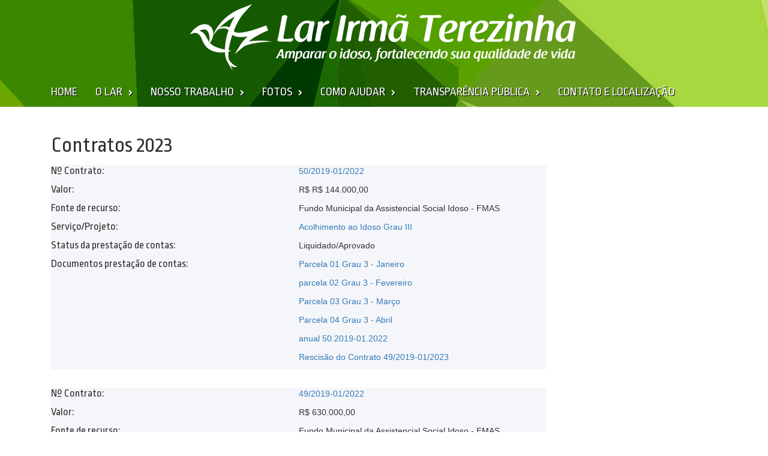

--- FILE ---
content_type: text/html; charset=UTF-8
request_url: http://larirmaterezinha.org/?transparencia=contratos-2023
body_size: 81672
content:
<!DOCTYPE html PUBLIC "-//W3C//DTD XHTML 1.0 Strict//EN"
   "http://www.w3.org/TR/xhtml1/DTD/xhtml1-strict.dtd">

<html xmlns="http://www.w3.org/1999/xhtml" lang="pt-BR">
<head profile="http://gmpg.org/xfn/11">

<link href='https://fonts.googleapis.com/css?family=Ropa+Sans' rel='stylesheet' type='text/css'>

<link href="http://fonts.googleapis.com/css?family=Lobster&subset=latin" rel="stylesheet" type="text/css">

<meta http-equiv="Content-Type" content="text/html; charset=UTF-8" />
<meta name="viewport" content="width=device-width, initial-scale=1">
<title>  Contratos 2023 : Lar Irmã Terezinha</title>
<link rel="icon" type="image/png" href="" />

<!-- WP Head -->
<link rel='dns-prefetch' href='//ajax.googleapis.com' />
<link rel='dns-prefetch' href='//maxcdn.bootstrapcdn.com' />
<link rel='dns-prefetch' href='//s.w.org' />
		<script type="text/javascript">
			window._wpemojiSettings = {"baseUrl":"https:\/\/s.w.org\/images\/core\/emoji\/13.0.0\/72x72\/","ext":".png","svgUrl":"https:\/\/s.w.org\/images\/core\/emoji\/13.0.0\/svg\/","svgExt":".svg","source":{"concatemoji":"http:\/\/larirmaterezinha.org\/wp-includes\/js\/wp-emoji-release.min.js?ver=5.5.17"}};
			!function(e,a,t){var n,r,o,i=a.createElement("canvas"),p=i.getContext&&i.getContext("2d");function s(e,t){var a=String.fromCharCode;p.clearRect(0,0,i.width,i.height),p.fillText(a.apply(this,e),0,0);e=i.toDataURL();return p.clearRect(0,0,i.width,i.height),p.fillText(a.apply(this,t),0,0),e===i.toDataURL()}function c(e){var t=a.createElement("script");t.src=e,t.defer=t.type="text/javascript",a.getElementsByTagName("head")[0].appendChild(t)}for(o=Array("flag","emoji"),t.supports={everything:!0,everythingExceptFlag:!0},r=0;r<o.length;r++)t.supports[o[r]]=function(e){if(!p||!p.fillText)return!1;switch(p.textBaseline="top",p.font="600 32px Arial",e){case"flag":return s([127987,65039,8205,9895,65039],[127987,65039,8203,9895,65039])?!1:!s([55356,56826,55356,56819],[55356,56826,8203,55356,56819])&&!s([55356,57332,56128,56423,56128,56418,56128,56421,56128,56430,56128,56423,56128,56447],[55356,57332,8203,56128,56423,8203,56128,56418,8203,56128,56421,8203,56128,56430,8203,56128,56423,8203,56128,56447]);case"emoji":return!s([55357,56424,8205,55356,57212],[55357,56424,8203,55356,57212])}return!1}(o[r]),t.supports.everything=t.supports.everything&&t.supports[o[r]],"flag"!==o[r]&&(t.supports.everythingExceptFlag=t.supports.everythingExceptFlag&&t.supports[o[r]]);t.supports.everythingExceptFlag=t.supports.everythingExceptFlag&&!t.supports.flag,t.DOMReady=!1,t.readyCallback=function(){t.DOMReady=!0},t.supports.everything||(n=function(){t.readyCallback()},a.addEventListener?(a.addEventListener("DOMContentLoaded",n,!1),e.addEventListener("load",n,!1)):(e.attachEvent("onload",n),a.attachEvent("onreadystatechange",function(){"complete"===a.readyState&&t.readyCallback()})),(n=t.source||{}).concatemoji?c(n.concatemoji):n.wpemoji&&n.twemoji&&(c(n.twemoji),c(n.wpemoji)))}(window,document,window._wpemojiSettings);
		</script>
		<style type="text/css">
img.wp-smiley,
img.emoji {
	display: inline !important;
	border: none !important;
	box-shadow: none !important;
	height: 1em !important;
	width: 1em !important;
	margin: 0 .07em !important;
	vertical-align: -0.1em !important;
	background: none !important;
	padding: 0 !important;
}
</style>
	<link rel='stylesheet' id='colorbox-theme3-css'  href='http://larirmaterezinha.org/wp-content/plugins/jquery-colorbox/themes/theme3/colorbox.css?ver=4.6.2' type='text/css' media='screen' />
<link rel='stylesheet' id='wp-block-library-css'  href='http://larirmaterezinha.org/wp-includes/css/dist/block-library/style.min.css?ver=5.5.17' type='text/css' media='all' />
<link rel='stylesheet' id='contact-form-7-css'  href='http://larirmaterezinha.org/wp-content/plugins/contact-form-7/includes/css/styles.css?ver=5.4.1' type='text/css' media='all' />
<link rel='stylesheet' id='audioigniter-css'  href='http://larirmaterezinha.org/wp-content/plugins/audioigniter/player/build/style.css?ver=1.7.0' type='text/css' media='all' />
<link rel='stylesheet' id='cmc-style-css'  href='http://larirmaterezinha.org/wp-content/themes/cmc-bootstrap/style.css?ver=5.5.17' type='text/css' media='all' />
<link rel='stylesheet' id='font-awesome-css'  href='https://maxcdn.bootstrapcdn.com/font-awesome/4.5.0/css/font-awesome.min.css?ver=4.5.0' type='text/css' media='all' />
<link rel='stylesheet' id='navigation-css'  href='http://larirmaterezinha.org/wp-content/themes/cmc-bootstrap/css/navigation.css?ver=all' type='text/css' media='all' />
<link rel='stylesheet' id='flexslider-css'  href='http://larirmaterezinha.org/wp-content/themes/cmc-bootstrap/flexslider.css?ver=all' type='text/css' media='all' />
<link rel='stylesheet' id='fancybox-css'  href='http://larirmaterezinha.org/wp-content/themes/cmc-bootstrap/fancybox/jquery.fancybox.css?ver=all' type='text/css' media='all' />
<link rel='stylesheet' id='bootstrap-css'  href='http://larirmaterezinha.org/wp-content/themes/cmc-bootstrap/bootstrap/css/bootstrap.css?ver=all' type='text/css' media='all' />
<link rel='stylesheet' id='slide-slick-style-css'  href='http://larirmaterezinha.org/wp-content/themes/cmc-bootstrap/slick/slick.css?ver=5.5.17' type='text/css' media='all' />
<link rel='stylesheet' id='awesome-responsive-menu-stylesheet-css'  href='http://larirmaterezinha.org/wp-content/plugins/awesome-responsive-menu/assets/css/component.css?ver=5.5.17' type='text/css' media='all' />
<link rel='stylesheet' id='adswscCSS-css'  href='http://larirmaterezinha.org/wp-content/plugins/ads-wp-site-count/css/styles.css?ver=5.5.17' type='text/css' media='all' />
<script type='text/javascript' src='http://ajax.googleapis.com/ajax/libs/jquery/1.11.1/jquery.min.js?ver=1.11.1' id='jquery-js'></script>
<script type='text/javascript' id='colorbox-js-extra'>
/* <![CDATA[ */
var jQueryColorboxSettingsArray = {"jQueryColorboxVersion":"4.6.2","colorboxInline":"false","colorboxIframe":"false","colorboxGroupId":"","colorboxTitle":"","colorboxWidth":"false","colorboxHeight":"false","colorboxMaxWidth":"false","colorboxMaxHeight":"false","colorboxSlideshow":"true","colorboxSlideshowAuto":"false","colorboxScalePhotos":"false","colorboxPreloading":"false","colorboxOverlayClose":"true","colorboxLoop":"true","colorboxEscKey":"true","colorboxArrowKey":"true","colorboxScrolling":"true","colorboxOpacity":"0.85","colorboxTransition":"elastic","colorboxSpeed":"350","colorboxSlideshowSpeed":"4200","colorboxClose":"fechar","colorboxNext":"pr\u00f3xima","colorboxPrevious":"anterior","colorboxSlideshowStart":"iniciar apresenta\u00e7\u00e3o","colorboxSlideshowStop":"parar apresenta\u00e7\u00e3o","colorboxCurrent":"Imagem {current} de {total}","colorboxXhrError":"This content failed to load.","colorboxImgError":"This image failed to load.","colorboxImageMaxWidth":"false","colorboxImageMaxHeight":"false","colorboxImageHeight":"false","colorboxImageWidth":"false","colorboxLinkHeight":"false","colorboxLinkWidth":"false","colorboxInitialHeight":"100","colorboxInitialWidth":"300","autoColorboxJavaScript":"","autoHideFlash":"","autoColorbox":"","autoColorboxGalleries":"true","addZoomOverlay":"","useGoogleJQuery":"","colorboxAddClassToLinks":""};
/* ]]> */
</script>
<script type='text/javascript' src='http://larirmaterezinha.org/wp-content/plugins/jquery-colorbox/js/jquery.colorbox-min.js?ver=1.4.33' id='colorbox-js'></script>
<script type='text/javascript' src='http://larirmaterezinha.org/wp-content/plugins/jquery-colorbox/js/jquery-colorbox-wrapper-min.js?ver=4.6.2' id='colorbox-wrapper-js'></script>
<script type='text/javascript' src='http://larirmaterezinha.org/wp-content/themes/cmc-bootstrap/js/jquery.easing.1.3.js?ver=5.5.17' id='easing-js'></script>
<script type='text/javascript' src='http://larirmaterezinha.org/wp-content/themes/cmc-bootstrap/js/navigation.js?ver=5.5.17' id='navigation-js'></script>
<script type='text/javascript' src='http://larirmaterezinha.org/wp-content/themes/cmc-bootstrap/js/jquery.flexslider-min.js?ver=5.5.17' id='flexslider-js'></script>
<script type='text/javascript' src='http://larirmaterezinha.org/wp-content/themes/cmc-bootstrap/js/jquery.mask.js?ver=5.5.17' id='mask-js'></script>
<script type='text/javascript' src='http://larirmaterezinha.org/wp-content/themes/cmc-bootstrap/js/respond.min.js?ver=5.5.17' id='respond-js'></script>
<script type='text/javascript' src='http://larirmaterezinha.org/wp-content/themes/cmc-bootstrap/js/midway.min.js?ver=5.5.17' id='midway-js'></script>
<script type='text/javascript' src='http://larirmaterezinha.org/wp-content/themes/cmc-bootstrap/fancybox/jquery.fancybox.pack.js?ver=5.5.17' id='fancybox-js'></script>
<script type='text/javascript' src='http://larirmaterezinha.org/wp-content/themes/cmc-bootstrap/js/jquery.matchHeight.js?ver=5.5.17' id='matchHeight-js'></script>
<script type='text/javascript' src='http://larirmaterezinha.org/wp-content/themes/cmc-bootstrap/bootstrap/js/bootstrap.min.js?ver=all' id='bootstrap-js'></script>
<link rel="https://api.w.org/" href="http://larirmaterezinha.org/wp-json/" /><link rel="EditURI" type="application/rsd+xml" title="RSD" href="http://larirmaterezinha.org/xmlrpc.php?rsd" />
<link rel="wlwmanifest" type="application/wlwmanifest+xml" href="http://larirmaterezinha.org/wp-includes/wlwmanifest.xml" /> 
<link rel='prev' title='Contratos 2022' href='http://larirmaterezinha.org/?transparencia=contratos-2022' />
<link rel='next' title='Contratos 2024' href='http://larirmaterezinha.org/?transparencia=contratos-2024' />
<meta name="generator" content="WordPress 5.5.17" />
<link rel="canonical" href="http://larirmaterezinha.org/?transparencia=contratos-2023" />
<link rel='shortlink' href='http://larirmaterezinha.org/?p=1794' />
<link rel="alternate" type="application/json+oembed" href="http://larirmaterezinha.org/wp-json/oembed/1.0/embed?url=http%3A%2F%2Flarirmaterezinha.org%2F%3Ftransparencia%3Dcontratos-2023" />
<link rel="alternate" type="text/xml+oembed" href="http://larirmaterezinha.org/wp-json/oembed/1.0/embed?url=http%3A%2F%2Flarirmaterezinha.org%2F%3Ftransparencia%3Dcontratos-2023&#038;format=xml" />
<script>
jQuery(document).ready(function() {
jQuery( '#awesome-menu' ).dlmenu({
	animationClasses : { classin : 'dl-animate-in-1', classout : 'dl-animate-out-1' }
	
	});
jQuery( "#awesome-menu" ).prependTo( ".responsivemenu");
});
   </script>
    
    <style>
.responsive-menuwrapper{
	display:none;
}

@media screen and (max-width: 1000px) {
	
.responsive-menuwrapper {
		display:block;
	}
}
 
.responsive-menuwrapper button:hover, .responsive-menuwrapper button.dl-active, .responsive-menuwrapper button, .responsive-menuwrapper ul {background:#2c7305}.responsive-menuwrapper li a{color:#ffffff}</style>
    
    <meta name='description' content='' /><link rel="icon" href="http://larirmaterezinha.org/wp-content/uploads/2020/11/cropped-icone_site_terezinha-32x32.png" sizes="32x32" />
<link rel="icon" href="http://larirmaterezinha.org/wp-content/uploads/2020/11/cropped-icone_site_terezinha-192x192.png" sizes="192x192" />
<link rel="apple-touch-icon" href="http://larirmaterezinha.org/wp-content/uploads/2020/11/cropped-icone_site_terezinha-180x180.png" />
<meta name="msapplication-TileImage" content="http://larirmaterezinha.org/wp-content/uploads/2020/11/cropped-icone_site_terezinha-270x270.png" />
<div id="awesome-menu" class="responsive-menuwrapper"><button class="menu-trigger">Open Menu</button><ul id="menu-principal" class="awesome-menu"><li id="menu-item-686" class="menu-item menu-item-type-custom menu-item-object-custom menu-item-home menu-item-686"><a href="http://larirmaterezinha.org/">Home</a></li>
<li id="menu-item-210" class="menu-item menu-item-type-custom menu-item-object-custom menu-item-has-children menu-item-210"><a href="#">O Lar</a>
<ul class="sub-menu">
	<li id="menu-item-14" class="menu-item menu-item-type-post_type menu-item-object-page menu-item-14"><a href="http://larirmaterezinha.org/historico/">Histórico</a></li>
	<li id="menu-item-676" class="menu-item menu-item-type-post_type menu-item-object-page menu-item-676"><a href="http://larirmaterezinha.org/missao-visao-e-valores/">Missão, Visão e Valores</a></li>
	<li id="menu-item-648" class="menu-item menu-item-type-post_type menu-item-object-page menu-item-648"><a href="http://larirmaterezinha.org/agenda-de-eventos/">Agenda de Eventos</a></li>
	<li id="menu-item-578" class="menu-item menu-item-type-custom menu-item-object-custom menu-item-578"><a target="_blank" rel="noopener noreferrer" href="http://larirmaterezinha.org/wp-content/uploads/2021/05/EstatutoNovo01.08.2020.pdf">Estatuto</a></li>
	<li id="menu-item-675" class="menu-item menu-item-type-post_type menu-item-object-page menu-item-675"><a href="http://larirmaterezinha.org/parceiros/">Parceiros</a></li>
	<li id="menu-item-1814" class="menu-item menu-item-type-custom menu-item-object-custom menu-item-1814"><a target="_blank" rel="noopener noreferrer" href="http://larirmaterezinha.org/wp-content/uploads/2025/10/Ata-de-eleicao-e-posse-registrada.pdf">Ata de eleição / Ata de posse</a></li>
	<li id="menu-item-853" class="menu-item menu-item-type-custom menu-item-object-custom menu-item-853"><a target="_blank" rel="noopener noreferrer" href="http://larirmaterezinha.org/wp-content/uploads/2025/07/Balanco-Patrimonial.pdf">Balanço patrimonial</a></li>
	<li id="menu-item-1831" class="menu-item menu-item-type-custom menu-item-object-custom menu-item-1831"><a target="_blank" rel="noopener noreferrer" href="http://larirmaterezinha.org/wp-content/uploads/2025/07/Demostrativos-de-Resultados.pdf">Demonstrativo de resultados</a></li>
	<li id="menu-item-854" class="menu-item menu-item-type-custom menu-item-object-custom menu-item-854"><a target="_blank" rel="noopener noreferrer" href="http://larirmaterezinha.org/wp-content/uploads/2025/11/RELACAO-DOS-COLABORADORES-EFETIVOS.pdf">Relação de colaboradores efetivos</a></li>
	<li id="menu-item-855" class="menu-item menu-item-type-custom menu-item-object-custom menu-item-855"><a target="_blank" rel="noopener noreferrer" href="http://larirmaterezinha.org/wp-content/uploads/2025/11/RELACAO-DOS-PRESTADORES.pdf">Relação de colaboradores &#8211; Prestadores de Serviços</a></li>
	<li id="menu-item-2303" class="menu-item menu-item-type-custom menu-item-object-custom menu-item-2303"><a target="_blank" rel="noopener noreferrer" href="http://larirmaterezinha.org/wp-content/uploads/2025/11/RELACAO-NOMINAL-DOS-DIRIGENTES.pdf">Relação Nominal dos Dirigentes</a></li>
</ul>
</li>
<li id="menu-item-440" class="menu-item menu-item-type-custom menu-item-object-custom menu-item-has-children menu-item-440"><a href="#">Nosso Trabalho</a>
<ul class="sub-menu">
	<li id="menu-item-211" class="menu-item menu-item-type-post_type menu-item-object-page menu-item-211"><a href="http://larirmaterezinha.org/atividades/">Atividades</a></li>
	<li id="menu-item-443" class="menu-item menu-item-type-post_type menu-item-object-page menu-item-443"><a href="http://larirmaterezinha.org/projeto-arte-experiente-da-terceira-idade/">Arte Experiente</a></li>
	<li id="menu-item-442" class="menu-item menu-item-type-post_type menu-item-object-page menu-item-442"><a href="http://larirmaterezinha.org/assistente-social/">Assistente Social</a></li>
	<li id="menu-item-441" class="menu-item menu-item-type-post_type menu-item-object-page menu-item-441"><a href="http://larirmaterezinha.org/atendimento-psicologico/">Atendimento Psicológico</a></li>
	<li id="menu-item-446" class="menu-item menu-item-type-post_type menu-item-object-page menu-item-446"><a href="http://larirmaterezinha.org/equipe-de-saude/">Equipe de Saúde</a></li>
	<li id="menu-item-447" class="menu-item menu-item-type-post_type menu-item-object-page menu-item-447"><a href="http://larirmaterezinha.org/fisioterapia/">Centro de Reabilitação</a></li>
	<li id="menu-item-445" class="menu-item menu-item-type-post_type menu-item-object-page menu-item-445"><a href="http://larirmaterezinha.org/aulas-de-danca-de-salao/">Musicoterapia – Danças de salão</a></li>
	<li id="menu-item-448" class="menu-item menu-item-type-post_type menu-item-object-page menu-item-448"><a href="http://larirmaterezinha.org/nutricao-e-dietetica/">Nutrição e Dietética</a></li>
</ul>
</li>
<li id="menu-item-91" class="menu-item menu-item-type-post_type menu-item-object-page menu-item-has-children menu-item-91"><a href="http://larirmaterezinha.org/galeria-de-fotos/">Fotos</a>
<ul class="sub-menu">
	<li id="menu-item-1007" class="menu-item menu-item-type-custom menu-item-object-custom menu-item-1007"><a href="#">Em breve&#8230;</a></li>
</ul>
</li>
<li id="menu-item-382" class="menu-item menu-item-type-custom menu-item-object-custom menu-item-has-children menu-item-382"><a href="#">Como Ajudar</a>
<ul class="sub-menu">
	<li id="menu-item-384" class="menu-item menu-item-type-post_type menu-item-object-page menu-item-384"><a href="http://larirmaterezinha.org/seja-um-voluntario/">Seja um Voluntário</a></li>
	<li id="menu-item-383" class="menu-item menu-item-type-post_type menu-item-object-page menu-item-383"><a href="http://larirmaterezinha.org/seja-um-colaborador/">Seja um Colaborador</a></li>
	<li id="menu-item-913" class="menu-item menu-item-type-post_type menu-item-object-page menu-item-913"><a href="http://larirmaterezinha.org/patrocinio/">Patrocínio</a></li>
	<li id="menu-item-1230" class="menu-item menu-item-type-custom menu-item-object-custom menu-item-1230"><a href="http://larirmaterezinha.org/ajude-pelo-picpay/">Ajude pelo PicPay</a></li>
</ul>
</li>
<li id="menu-item-965" class="menu-item menu-item-type-custom menu-item-object-custom current-menu-ancestor current-menu-parent menu-item-has-children menu-item-965"><a href="#">Transparência Pública</a>
<ul class="sub-menu">
	<li id="menu-item-2188" class="menu-item menu-item-type-post_type menu-item-object-transparencia menu-item-2188"><a href="http://larirmaterezinha.org/?transparencia=contratos-2025">Contratos 2025</a></li>
	<li id="menu-item-1981" class="menu-item menu-item-type-post_type menu-item-object-transparencia menu-item-1981"><a href="http://larirmaterezinha.org/?transparencia=contratos-2024">Contratos 2024</a></li>
	<li id="menu-item-1807" class="menu-item menu-item-type-post_type menu-item-object-transparencia current-menu-item menu-item-1807"><a href="http://larirmaterezinha.org/?transparencia=contratos-2023" aria-current="page">Contratos 2023</a></li>
	<li id="menu-item-1646" class="menu-item menu-item-type-post_type menu-item-object-transparencia menu-item-1646"><a href="http://larirmaterezinha.org/?transparencia=contratos-2022">Contratos 2022</a></li>
	<li id="menu-item-1368" class="menu-item menu-item-type-post_type menu-item-object-transparencia menu-item-1368"><a href="http://larirmaterezinha.org/?transparencia=contratos-2020-2">Contratos 2021</a></li>
	<li id="menu-item-1205" class="menu-item menu-item-type-post_type menu-item-object-transparencia menu-item-1205"><a href="http://larirmaterezinha.org/?transparencia=contratos-2020">Contratos 2020</a></li>
	<li id="menu-item-1074" class="menu-item menu-item-type-custom menu-item-object-custom menu-item-1074"><a href="http://larirmaterezinha.org/festa-junina-2019">Festa junina 2019</a></li>
	<li id="menu-item-1023" class="menu-item menu-item-type-custom menu-item-object-custom menu-item-1023"><a href="http://larirmaterezinha.org/?transparencia=contratos-2019">Contratos 2019</a></li>
	<li id="menu-item-968" class="menu-item menu-item-type-post_type menu-item-object-transparencia menu-item-968"><a href="http://larirmaterezinha.org/?transparencia=contratos-2018">Contratos 2018</a></li>
	<li id="menu-item-967" class="menu-item menu-item-type-post_type menu-item-object-transparencia menu-item-967"><a href="http://larirmaterezinha.org/?transparencia=contratos-2017">Contratos 2017</a></li>
	<li id="menu-item-966" class="menu-item menu-item-type-post_type menu-item-object-transparencia menu-item-966"><a href="http://larirmaterezinha.org/?transparencia=contratos-2016">Contratos 2016</a></li>
	<li id="menu-item-1517" class="menu-item menu-item-type-custom menu-item-object-custom menu-item-1517"><a href="http://larirmaterezinha.org/wp-content/uploads/2021/07/ManualdeContratacaoCLT.pdf">Manual de Contratação CLT</a></li>
	<li id="menu-item-1516" class="menu-item menu-item-type-custom menu-item-object-custom menu-item-1516"><a href="http://larirmaterezinha.org/wp-content/uploads/2021/07/Regulamento-de-Compras-e-Contratacao-de-Servicos.pdf">Regulamento de Compras e Contratação de Serviços</a></li>
</ul>
</li>
<li id="menu-item-33" class="menu-item menu-item-type-post_type menu-item-object-page menu-item-33"><a href="http://larirmaterezinha.org/contato-e-localizacao/">Contato e Localização</a></li>
</ul></div>
<script type="text/javascript" charset="utf-8">
	
	$(function(){
		
 		$('#slider-topo').flexslider({
    		animation: "fade",
			controlNav: false,
    		direction: "horizontal",
			slideshowSpeed: 6000,
			animationSpeed: 600,
  		});
		
		$('#carousel').flexslider({
        	animation: "slide",
        	controlNav: false,
        	animationLoop: false,
        	slideshow: false,
        	itemWidth: 120,
        	itemMargin: 5,
        	asNavFor: '#slider'
      	});

      	$('#slider').flexslider({
        	animation: "slide",
        	controlNav: false,
        	animationLoop: false,
        	slideshow: false,
        	sync: "#carousel"
      	});
		
		$('.fancybox').fancybox({
				padding: 0,

				openEffect  : 'none',
				closeEffect	: 'none',

				closeClick : true,

				helpers : {
					overlay : {
						css : {
							'background' : 'rgba(0,0,0,0.75)'
						}
					}
				}
		});
	
		$('[data-toggle="tooltip"]').tooltip()
		
		$('.fone').mask('(99)Z9999-9999', {
    		translation: {
      			'Z': {
        		pattern: /[9]/, optional: true
      			}
    		}
  		});
		
		$('.data').mask('00/00/0000');
		
		$('.cep').mask('00000-000');
		
		 // EXIBE OU OCULTA O BOT�O DE PULAR PARA O TOPO
		 $(window).scroll(function(){
			if ($(this).scrollTop() > 100) {
				$('.scrollup').fadeIn();
			} else {
				$('.scrollup').fadeOut();
			}
		 });
		 
		 // PULA PARA O TOPO DA P�GINA
		 $('.scrollup').click(function(){
			$("html, body").animate({ scrollTop: 0 }, 600);
			return false;
		 });
		 
		 $('.altura-igual').matchHeight({
           		property: 'min-height'
         });
	 
	 });
	 
</script>

<script>
  (function(i,s,o,g,r,a,m){i['GoogleAnalyticsObject']=r;i[r]=i[r]||function(){
  (i[r].q=i[r].q||[]).push(arguments)},i[r].l=1*new Date();a=s.createElement(o),
  m=s.getElementsByTagName(o)[0];a.async=1;a.src=g;m.parentNode.insertBefore(a,m)
  })(window,document,'script','//www.google-analytics.com/analytics.js','ga');

  ga('create', 'UA-38515785-15', 'auto');
  ga('send', 'pageview');

</script>
</head>

<body class="transparencia-template-default single single-transparencia postid-1794">
<div id="fb-root"></div>
<script>(function(d, s, id) {
  var js, fjs = d.getElementsByTagName(s)[0];
  if (d.getElementById(id)) return;
  js = d.createElement(s); js.id = id;
  js.src = "//connect.facebook.net/pt_BR/sdk.js#xfbml=1&version=v2.4&appId=102397669859540";
  fjs.parentNode.insertBefore(js, fjs);
}(document, 'script', 'facebook-jssdk'));</script>
<header id="masthead" class="site-header" role="banner">

	<div class="full-slides fundo-menu hidden-lg hidden-md">
    	<div class="responsivemenu"></div>
    </div>
    
	<div class="site-branding">
		<div class="container">

            <div class="responsive-objects2 hidden-sm hidden-xs">
                <a href="http://larirmaterezinha.org"><img src="/wp-content/themes/cmc-bootstrap/images/logo.png" alt="Lar Irmã Terezinha"/></a>
            </div>
            
            <div class="responsive-objects2 hidden-lg hidden-md">
                <a href="http://larirmaterezinha.org"><img src="/wp-content/themes/cmc-bootstrap/images/logo-mobile.png" alt="Lar Irmã Terezinha"/></a>
            </div>

  		</div> <!-- END container logo--> 
	</div>
  	<div class="container">
   		<div class="awaken-navigation-container">
  <nav id="site-navigation" class="main-navigation cl-effect-10" role="navigation">
    <div class="menu-principal-container"><ul id="menu-principal-1" class="menu"><li class="menu-item menu-item-type-custom menu-item-object-custom menu-item-home menu-item-686"><a href="http://larirmaterezinha.org/">Home</a></li>
<li class="menu-item menu-item-type-custom menu-item-object-custom menu-item-has-children menu-item-210"><a href="#">O Lar</a>
<ul class="sub-menu">
	<li class="menu-item menu-item-type-post_type menu-item-object-page menu-item-14"><a href="http://larirmaterezinha.org/historico/">Histórico</a></li>
	<li class="menu-item menu-item-type-post_type menu-item-object-page menu-item-676"><a href="http://larirmaterezinha.org/missao-visao-e-valores/">Missão, Visão e Valores</a></li>
	<li class="menu-item menu-item-type-post_type menu-item-object-page menu-item-648"><a href="http://larirmaterezinha.org/agenda-de-eventos/">Agenda de Eventos</a></li>
	<li class="menu-item menu-item-type-custom menu-item-object-custom menu-item-578"><a target="_blank" rel="noopener noreferrer" href="http://larirmaterezinha.org/wp-content/uploads/2021/05/EstatutoNovo01.08.2020.pdf">Estatuto</a></li>
	<li class="menu-item menu-item-type-post_type menu-item-object-page menu-item-675"><a href="http://larirmaterezinha.org/parceiros/">Parceiros</a></li>
	<li class="menu-item menu-item-type-custom menu-item-object-custom menu-item-1814"><a target="_blank" rel="noopener noreferrer" href="http://larirmaterezinha.org/wp-content/uploads/2025/10/Ata-de-eleicao-e-posse-registrada.pdf">Ata de eleição / Ata de posse</a></li>
	<li class="menu-item menu-item-type-custom menu-item-object-custom menu-item-853"><a target="_blank" rel="noopener noreferrer" href="http://larirmaterezinha.org/wp-content/uploads/2025/07/Balanco-Patrimonial.pdf">Balanço patrimonial</a></li>
	<li class="menu-item menu-item-type-custom menu-item-object-custom menu-item-1831"><a target="_blank" rel="noopener noreferrer" href="http://larirmaterezinha.org/wp-content/uploads/2025/07/Demostrativos-de-Resultados.pdf">Demonstrativo de resultados</a></li>
	<li class="menu-item menu-item-type-custom menu-item-object-custom menu-item-854"><a target="_blank" rel="noopener noreferrer" href="http://larirmaterezinha.org/wp-content/uploads/2025/11/RELACAO-DOS-COLABORADORES-EFETIVOS.pdf">Relação de colaboradores efetivos</a></li>
	<li class="menu-item menu-item-type-custom menu-item-object-custom menu-item-855"><a target="_blank" rel="noopener noreferrer" href="http://larirmaterezinha.org/wp-content/uploads/2025/11/RELACAO-DOS-PRESTADORES.pdf">Relação de colaboradores &#8211; Prestadores de Serviços</a></li>
	<li class="menu-item menu-item-type-custom menu-item-object-custom menu-item-2303"><a target="_blank" rel="noopener noreferrer" href="http://larirmaterezinha.org/wp-content/uploads/2025/11/RELACAO-NOMINAL-DOS-DIRIGENTES.pdf">Relação Nominal dos Dirigentes</a></li>
</ul>
</li>
<li class="menu-item menu-item-type-custom menu-item-object-custom menu-item-has-children menu-item-440"><a href="#">Nosso Trabalho</a>
<ul class="sub-menu">
	<li class="menu-item menu-item-type-post_type menu-item-object-page menu-item-211"><a href="http://larirmaterezinha.org/atividades/">Atividades</a></li>
	<li class="menu-item menu-item-type-post_type menu-item-object-page menu-item-443"><a href="http://larirmaterezinha.org/projeto-arte-experiente-da-terceira-idade/">Arte Experiente</a></li>
	<li class="menu-item menu-item-type-post_type menu-item-object-page menu-item-442"><a href="http://larirmaterezinha.org/assistente-social/">Assistente Social</a></li>
	<li class="menu-item menu-item-type-post_type menu-item-object-page menu-item-441"><a href="http://larirmaterezinha.org/atendimento-psicologico/">Atendimento Psicológico</a></li>
	<li class="menu-item menu-item-type-post_type menu-item-object-page menu-item-446"><a href="http://larirmaterezinha.org/equipe-de-saude/">Equipe de Saúde</a></li>
	<li class="menu-item menu-item-type-post_type menu-item-object-page menu-item-447"><a href="http://larirmaterezinha.org/fisioterapia/">Centro de Reabilitação</a></li>
	<li class="menu-item menu-item-type-post_type menu-item-object-page menu-item-445"><a href="http://larirmaterezinha.org/aulas-de-danca-de-salao/">Musicoterapia – Danças de salão</a></li>
	<li class="menu-item menu-item-type-post_type menu-item-object-page menu-item-448"><a href="http://larirmaterezinha.org/nutricao-e-dietetica/">Nutrição e Dietética</a></li>
</ul>
</li>
<li class="menu-item menu-item-type-post_type menu-item-object-page menu-item-has-children menu-item-91"><a href="http://larirmaterezinha.org/galeria-de-fotos/">Fotos</a>
<ul class="sub-menu">
	<li class="menu-item menu-item-type-custom menu-item-object-custom menu-item-1007"><a href="#">Em breve&#8230;</a></li>
</ul>
</li>
<li class="menu-item menu-item-type-custom menu-item-object-custom menu-item-has-children menu-item-382"><a href="#">Como Ajudar</a>
<ul class="sub-menu">
	<li class="menu-item menu-item-type-post_type menu-item-object-page menu-item-384"><a href="http://larirmaterezinha.org/seja-um-voluntario/">Seja um Voluntário</a></li>
	<li class="menu-item menu-item-type-post_type menu-item-object-page menu-item-383"><a href="http://larirmaterezinha.org/seja-um-colaborador/">Seja um Colaborador</a></li>
	<li class="menu-item menu-item-type-post_type menu-item-object-page menu-item-913"><a href="http://larirmaterezinha.org/patrocinio/">Patrocínio</a></li>
	<li class="menu-item menu-item-type-custom menu-item-object-custom menu-item-1230"><a href="http://larirmaterezinha.org/ajude-pelo-picpay/">Ajude pelo PicPay</a></li>
</ul>
</li>
<li class="menu-item menu-item-type-custom menu-item-object-custom current-menu-ancestor current-menu-parent menu-item-has-children menu-item-965"><a href="#">Transparência Pública</a>
<ul class="sub-menu">
	<li class="menu-item menu-item-type-post_type menu-item-object-transparencia menu-item-2188"><a href="http://larirmaterezinha.org/?transparencia=contratos-2025">Contratos 2025</a></li>
	<li class="menu-item menu-item-type-post_type menu-item-object-transparencia menu-item-1981"><a href="http://larirmaterezinha.org/?transparencia=contratos-2024">Contratos 2024</a></li>
	<li class="menu-item menu-item-type-post_type menu-item-object-transparencia current-menu-item menu-item-1807"><a href="http://larirmaterezinha.org/?transparencia=contratos-2023" aria-current="page">Contratos 2023</a></li>
	<li class="menu-item menu-item-type-post_type menu-item-object-transparencia menu-item-1646"><a href="http://larirmaterezinha.org/?transparencia=contratos-2022">Contratos 2022</a></li>
	<li class="menu-item menu-item-type-post_type menu-item-object-transparencia menu-item-1368"><a href="http://larirmaterezinha.org/?transparencia=contratos-2020-2">Contratos 2021</a></li>
	<li class="menu-item menu-item-type-post_type menu-item-object-transparencia menu-item-1205"><a href="http://larirmaterezinha.org/?transparencia=contratos-2020">Contratos 2020</a></li>
	<li class="menu-item menu-item-type-custom menu-item-object-custom menu-item-1074"><a href="http://larirmaterezinha.org/festa-junina-2019">Festa junina 2019</a></li>
	<li class="menu-item menu-item-type-custom menu-item-object-custom menu-item-1023"><a href="http://larirmaterezinha.org/?transparencia=contratos-2019">Contratos 2019</a></li>
	<li class="menu-item menu-item-type-post_type menu-item-object-transparencia menu-item-968"><a href="http://larirmaterezinha.org/?transparencia=contratos-2018">Contratos 2018</a></li>
	<li class="menu-item menu-item-type-post_type menu-item-object-transparencia menu-item-967"><a href="http://larirmaterezinha.org/?transparencia=contratos-2017">Contratos 2017</a></li>
	<li class="menu-item menu-item-type-post_type menu-item-object-transparencia menu-item-966"><a href="http://larirmaterezinha.org/?transparencia=contratos-2016">Contratos 2016</a></li>
	<li class="menu-item menu-item-type-custom menu-item-object-custom menu-item-1517"><a href="http://larirmaterezinha.org/wp-content/uploads/2021/07/ManualdeContratacaoCLT.pdf">Manual de Contratação CLT</a></li>
	<li class="menu-item menu-item-type-custom menu-item-object-custom menu-item-1516"><a href="http://larirmaterezinha.org/wp-content/uploads/2021/07/Regulamento-de-Compras-e-Contratacao-de-Servicos.pdf">Regulamento de Compras e Contratação de Serviços</a></li>
</ul>
</li>
<li class="menu-item menu-item-type-post_type menu-item-object-page menu-item-33"><a href="http://larirmaterezinha.org/contato-e-localizacao/">Contato e Localização</a></li>
</ul></div>  </nav>
</div>
  	</div> <!-- END container menu--> 
    
        

</header>
<!-- #masthead -->
   
  	<div class="container">
<div id="conteudo">

  <div class="col-xs-12 col-sm-12 col-md-9">
    <div id="post-content">
      
      <div class="single-entry clearfix">
		        
        <h1>Contratos 2023</h1>
        
        			<div class="contrato-content">
												<div class="contrato" style="background: #f5f6fa;">
									<div class="contrato-content__item">
										<h4>Nº Contrato:</h4>
										<div>
                                              <a href="http://larirmaterezinha.org/wp-content/uploads/2023/03/Aditamento-ao-Termo-no50.2019-02.2022.pdf" target="_blank">
												<p>50/2019-01/2022 </p>
										  	</a>
                       
										</div>
									</div>

									<div class="contrato-content__item">
										<h4>Valor:</h4>
										<div>
											<p>R$ R$ 144.000,00</p>
										</div>
									</div>

									<div class="contrato-content__item">
										<h4>Fonte de recurso: </h4>
										<div>
											<p>Fundo Municipal da Assistencial Social Idoso - FMAS</p>
										</div>
									</div>

									<div class="contrato-content__item">
										<h4>Serviço/Projeto:</h4>
										<div>
                                              <a href="http://larirmaterezinha.org/wp-content/uploads/2023/03/I-PLANO-DE-TRABALHO-GRAU-III-2023.pdf" target="_blank">
												<p>Acolhimento ao Idoso Grau III</p>
											  </a>
                       
										</div>
									</div>

									<div class="contrato-content__item">
										<h4>Status da prestação de contas:</h4>
										<p>Liquidado/Aprovado</p>
									</div>
                  
                                      <div class="contrato-content__item">
                      <h4>Documentos prestação de contas:</h4>
                      <ul style="margin: 0; padding: 0; list-style: none;">
                                                <li>
                            <a href="http://larirmaterezinha.org/wp-content/uploads/2023/03/Parcela-01-Grau-3-Janeiro-1.pdf" target="_blank">
                              <p>Parcela 01 Grau 3 - Janeiro</p>
                            </a>
                          </li>
                                                <li>
                            <a href="http://larirmaterezinha.org/wp-content/uploads/2023/03/parcela-02-Grau-3-Fevereiro-1.pdf" target="_blank">
                              <p>parcela 02 Grau 3 - Fevereiro</p>
                            </a>
                          </li>
                                                <li>
                            <a href="http://larirmaterezinha.org/wp-content/uploads/2023/03/Parcela-03-Grau-3-Marco-1.pdf" target="_blank">
                              <p>Parcela 03 Grau 3 - Março</p>
                            </a>
                          </li>
                                                <li>
                            <a href="http://larirmaterezinha.org/wp-content/uploads/2023/03/Parcela-04-Grau-3-Abril.pdf" target="_blank">
                              <p>Parcela 04 Grau 3 - Abril</p>
                            </a>
                          </li>
                                                <li>
                            <a href="http://larirmaterezinha.org/wp-content/uploads/2023/03/anual-50.2019-01.2022.pdf" target="_blank">
                              <p>anual 50.2019-01.2022</p>
                            </a>
                          </li>
                                                <li>
                            <a href="http://larirmaterezinha.org/wp-content/uploads/2023/03/3_TERMO_DE_RECISAO-50.2019.pdf" target="_blank">
                              <p>Rescisão do Contrato 49/2019-01/2023</p>
                            </a>
                          </li>
                                            </ul>
                    </div>
                  								</div>
														<div class="contrato" style="background: #f5f6fa;">
									<div class="contrato-content__item">
										<h4>Nº Contrato:</h4>
										<div>
                                              <a href="http://larirmaterezinha.org/wp-content/uploads/2023/03/Aditamento-ao-Termo-no49.2019-02.2022.pdf" target="_blank">
												<p>49/2019-01/2022</p>
										  	</a>
                       
										</div>
									</div>

									<div class="contrato-content__item">
										<h4>Valor:</h4>
										<div>
											<p>R$ 630.000,00</p>
										</div>
									</div>

									<div class="contrato-content__item">
										<h4>Fonte de recurso: </h4>
										<div>
											<p>Fundo Municipal da Assistencial Social Idoso - FMAS</p>
										</div>
									</div>

									<div class="contrato-content__item">
										<h4>Serviço/Projeto:</h4>
										<div>
                                              <a href="http://larirmaterezinha.org/wp-content/uploads/2023/03/I-Plano-de-Trabalho-2023.pdf" target="_blank">
												<p>Acolhimento ao Idoso Grau I e II </p>
											  </a>
                       
										</div>
									</div>

									<div class="contrato-content__item">
										<h4>Status da prestação de contas:</h4>
										<p>Liquidado/Aprovado</p>
									</div>
                  
                                      <div class="contrato-content__item">
                      <h4>Documentos prestação de contas:</h4>
                      <ul style="margin: 0; padding: 0; list-style: none;">
                                                <li>
                            <a href="http://larirmaterezinha.org/wp-content/uploads/2023/03/Aditamento-Termo-49.2019.01.2023.pdf" target="_blank">
                              <p>Aditamento Termo 49.2019.01.2023</p>
                            </a>
                          </li>
                                                <li>
                            <a href="http://larirmaterezinha.org/wp-content/uploads/2023/03/Parcela-01-grau-1-e-2-Janeiro.pdf" target="_blank">
                              <p>Parcela 01 grau 1 e 2 - Janeiro</p>
                            </a>
                          </li>
                                                <li>
                            <a href="http://larirmaterezinha.org/wp-content/uploads/2023/03/Parcela-02-grau-1-e-2-Fevereiro.pdf" target="_blank">
                              <p>Parcela 02 grau 1 e 2 - Fevereiro</p>
                            </a>
                          </li>
                                                <li>
                            <a href="http://larirmaterezinha.org/wp-content/uploads/2023/03/Parcela-03-grau-1-e-2-Marco.pdf" target="_blank">
                              <p>Parcela 03 grau 1 e 2 - Março</p>
                            </a>
                          </li>
                                                <li>
                            <a href="http://larirmaterezinha.org/wp-content/uploads/2023/03/Parcela-04-grau-1-e-2-Abril.pdf" target="_blank">
                              <p>Parcela 04 grau 1 e 2 - Abril</p>
                            </a>
                          </li>
                                                <li>
                            <a href="http://larirmaterezinha.org/wp-content/uploads/2023/03/Parcela-05-Grau-1e-2-maio.pdf" target="_blank">
                              <p>Parcela 05 Grau 1e 2 - maio</p>
                            </a>
                          </li>
                                                <li>
                            <a href="http://larirmaterezinha.org/wp-content/uploads/2023/03/Parcela-06-grau1-e-2-Junho.pdf" target="_blank">
                              <p>Parcela 06 grau1 e 2 - Junho</p>
                            </a>
                          </li>
                                                <li>
                            <a href="http://larirmaterezinha.org/wp-content/uploads/2023/03/Parcela-07-grau-1-e-2-julho.pdf" target="_blank">
                              <p>Parcela 07 grau 1 e 2 - julho</p>
                            </a>
                          </li>
                                                <li>
                            <a href="http://larirmaterezinha.org/wp-content/uploads/2023/03/Parcela-08-grau-1-e-2-agosto.pdf" target="_blank">
                              <p>Parcela 08 grau 1 e 2 - agosto</p>
                            </a>
                          </li>
                                                <li>
                            <a href="http://larirmaterezinha.org/wp-content/uploads/2023/03/Parcela-09-grau-1-e-2-setembro.pdf" target="_blank">
                              <p>Parcela 09 grau 1 e 2 - setembro</p>
                            </a>
                          </li>
                                                <li>
                            <a href="http://larirmaterezinha.org/wp-content/uploads/2023/03/Parcela-10-grau-1-e-2-outubro.pdf" target="_blank">
                              <p>Parcela 10 grau 1 e 2 - outubro</p>
                            </a>
                          </li>
                                                <li>
                            <a href="http://larirmaterezinha.org/wp-content/uploads/2023/03/Parcela-11-grau-1-e-2-novembro.pdf" target="_blank">
                              <p>Parcela 11 grau 1 e 2 - novembro</p>
                            </a>
                          </li>
                                                <li>
                            <a href="http://larirmaterezinha.org/wp-content/uploads/2023/03/Parcela-12-grau-1-e-2-dezembro.pdf" target="_blank">
                              <p>Parcela 12 grau 1 e 2 - dezembro</p>
                            </a>
                          </li>
                                                <li>
                            <a href="http://larirmaterezinha.org/wp-content/uploads/2023/03/Anual-49.2019-01.2023.pdf" target="_blank">
                              <p>Anual 49.2019-01.2023</p>
                            </a>
                          </li>
                                            </ul>
                    </div>
                  								</div>
														<div class="contrato" style="background: #f5f6fa;">
									<div class="contrato-content__item">
										<h4>Nº Contrato:</h4>
										<div>
                                              <a href="http://larirmaterezinha.org/wp-content/uploads/2023/03/Termo-19.2023.pdf" target="_blank">
												<p>19/2023</p>
										  	</a>
                       
										</div>
									</div>

									<div class="contrato-content__item">
										<h4>Valor:</h4>
										<div>
											<p>R$ 123.154,00</p>
										</div>
									</div>

									<div class="contrato-content__item">
										<h4>Fonte de recurso: </h4>
										<div>
											<p>Fundo Municipal do Idoso - FMI</p>
										</div>
									</div>

									<div class="contrato-content__item">
										<h4>Serviço/Projeto:</h4>
										<div>
                                              <a href="http://larirmaterezinha.org/wp-content/uploads/2023/03/PT-AQUISICAO-DE-CAMERAS-KIT-SONORIZACAO-E-AR-CONDICIOADOS-AUXILIO.pdf" target="_blank">
												<p>Aquisição de câmeras, kit sonorização e ar condicionado - auxilio</p>
											  </a>
                       
										</div>
									</div>

									<div class="contrato-content__item">
										<h4>Status da prestação de contas:</h4>
										<p>Liquidado/Aprovado</p>
									</div>
                  
                                      <div class="contrato-content__item">
                      <h4>Documentos prestação de contas:</h4>
                      <ul style="margin: 0; padding: 0; list-style: none;">
                                                <li>
                            <a href="http://larirmaterezinha.org/wp-content/uploads/2023/03/Anual-19.2023.pdf" target="_blank">
                              <p>Anual 19.2023</p>
                            </a>
                          </li>
                                                <li>
                            <a href="http://larirmaterezinha.org/wp-content/uploads/2023/03/saldo-1-19.2023.pdf" target="_blank">
                              <p>saldo 1 19.2023</p>
                            </a>
                          </li>
                                                <li>
                            <a href="http://larirmaterezinha.org/wp-content/uploads/2023/03/saldo-2-19.2023.pdf" target="_blank">
                              <p>saldo 2 19.2023</p>
                            </a>
                          </li>
                                                <li>
                            <a href="http://larirmaterezinha.org/wp-content/uploads/2023/03/saldo-3-19.2023.pdf" target="_blank">
                              <p>saldo 3 19.2023</p>
                            </a>
                          </li>
                                                <li>
                            <a href="http://larirmaterezinha.org/wp-content/uploads/2023/03/saldo-4-19.2023.pdf" target="_blank">
                              <p>saldo 4 19.2023</p>
                            </a>
                          </li>
                                            </ul>
                    </div>
                  								</div>
														<div class="contrato" style="background: #f5f6fa;">
									<div class="contrato-content__item">
										<h4>Nº Contrato:</h4>
										<div>
                                              <a href="http://larirmaterezinha.org/wp-content/uploads/2023/03/Termo-no27.2019-01-2023.pdf" target="_blank">
												<p>27/2019-01/2023</p>
										  	</a>
                       
										</div>
									</div>

									<div class="contrato-content__item">
										<h4>Valor:</h4>
										<div>
											<p>R$ 812.500,00</p>
										</div>
									</div>

									<div class="contrato-content__item">
										<h4>Fonte de recurso: </h4>
										<div>
											<p>Fundo Municipal da Assistência Social - FMAS</p>
										</div>
									</div>

									<div class="contrato-content__item">
										<h4>Serviço/Projeto:</h4>
										<div>
                                              <a href="http://larirmaterezinha.org/wp-content/uploads/2023/03/PT-CDI-2023.pdf" target="_blank">
												<p>Centro dia do idoso – Hugo Corregiari</p>
											  </a>
                       
										</div>
									</div>

									<div class="contrato-content__item">
										<h4>Status da prestação de contas:</h4>
										<p>Liquidado/Aprovado</p>
									</div>
                  
                                      <div class="contrato-content__item">
                      <h4>Documentos prestação de contas:</h4>
                      <ul style="margin: 0; padding: 0; list-style: none;">
                                                <li>
                            <a href="http://larirmaterezinha.org/wp-content/uploads/2023/03/Parcela-1-CDI-recurso-lar.pdf" target="_blank">
                              <p>Parcela 1 CDI recurso lar</p>
                            </a>
                          </li>
                                                <li>
                            <a href="http://larirmaterezinha.org/wp-content/uploads/2023/03/Parcela-01-e-02-CDI.pdf" target="_blank">
                              <p>Parcela 01 e 02 CDI</p>
                            </a>
                          </li>
                                                <li>
                            <a href="http://larirmaterezinha.org/wp-content/uploads/2023/03/Parcela-03-CDI.pdf" target="_blank">
                              <p>Parcela 03 CDI</p>
                            </a>
                          </li>
                                                <li>
                            <a href="http://larirmaterezinha.org/wp-content/uploads/2023/03/Parcela-04-CDI.pdf" target="_blank">
                              <p>Parcela 04 CDI</p>
                            </a>
                          </li>
                                                <li>
                            <a href="http://larirmaterezinha.org/wp-content/uploads/2023/03/Parcela-05-CDI.pdf" target="_blank">
                              <p>Parcela 05 CDI</p>
                            </a>
                          </li>
                                                <li>
                            <a href="http://larirmaterezinha.org/wp-content/uploads/2023/03/Parcela-06-CDI.pdf" target="_blank">
                              <p>Parcela 06 CDI</p>
                            </a>
                          </li>
                                                <li>
                            <a href="http://larirmaterezinha.org/wp-content/uploads/2023/03/Parcela-07-CDI.pdf" target="_blank">
                              <p>Parcela 07 CDI</p>
                            </a>
                          </li>
                                                <li>
                            <a href="http://larirmaterezinha.org/wp-content/uploads/2023/03/Parcela-08-CDI.pdf" target="_blank">
                              <p>Parcela 08 CDI</p>
                            </a>
                          </li>
                                                <li>
                            <a href="http://larirmaterezinha.org/wp-content/uploads/2023/03/Parcela-09-CDI.pdf" target="_blank">
                              <p>Parcela 09 CDI</p>
                            </a>
                          </li>
                                                <li>
                            <a href="http://larirmaterezinha.org/wp-content/uploads/2023/03/Parcela-no10-CDI.pdf" target="_blank">
                              <p>Parcela nº10 CDI</p>
                            </a>
                          </li>
                                                <li>
                            <a href="http://larirmaterezinha.org/wp-content/uploads/2023/03/Parcela-no11-CDI.pdf" target="_blank">
                              <p>Parcela nº11 CDI</p>
                            </a>
                          </li>
                                                <li>
                            <a href="http://larirmaterezinha.org/wp-content/uploads/2023/03/Parcela-no12-CDI.pdf" target="_blank">
                              <p>Parcela nº12 CDI</p>
                            </a>
                          </li>
                                                <li>
                            <a href="http://larirmaterezinha.org/wp-content/uploads/2023/03/Saldo-12-dias-CDI.pdf" target="_blank">
                              <p>Saldo 12 dias CDI</p>
                            </a>
                          </li>
                                                <li>
                            <a href="http://larirmaterezinha.org/wp-content/uploads/2023/03/Anual-27.2019.01.2023.pdf" target="_blank">
                              <p>Anual 27.2019.01.2023</p>
                            </a>
                          </li>
                                            </ul>
                    </div>
                  								</div>
														<div class="contrato" style="background: #f5f6fa;">
									<div class="contrato-content__item">
										<h4>Nº Contrato:</h4>
										<div>
                                              <a href="http://larirmaterezinha.org/wp-content/uploads/2023/03/Termo-20.2023.pdf" target="_blank">
												<p>20/2023</p>
										  	</a>
                       
										</div>
									</div>

									<div class="contrato-content__item">
										<h4>Valor:</h4>
										<div>
											<p>R$ 273.268,80</p>
										</div>
									</div>

									<div class="contrato-content__item">
										<h4>Fonte de recurso: </h4>
										<div>
											<p>Fundo Municipal do Idoso - FMI</p>
										</div>
									</div>

									<div class="contrato-content__item">
										<h4>Serviço/Projeto:</h4>
										<div>
                                              <a href="http://larirmaterezinha.org/wp-content/uploads/2023/03/PT-CENTRO-DE-REABILITACAO-DR.-BETTONI-2023-2024.pdf" target="_blank">
												<p>Centro de Reabilitação Dr. Bettoni - CR</p>
											  </a>
                       
										</div>
									</div>

									<div class="contrato-content__item">
										<h4>Status da prestação de contas:</h4>
										<p>Liquidado/Aprovado</p>
									</div>
                  
                                      <div class="contrato-content__item">
                      <h4>Documentos prestação de contas:</h4>
                      <ul style="margin: 0; padding: 0; list-style: none;">
                                                <li>
                            <a href="http://larirmaterezinha.org/wp-content/uploads/2023/03/Parcela-no1-CR.pdf" target="_blank">
                              <p>Parcela nº1 CR</p>
                            </a>
                          </li>
                                                <li>
                            <a href="http://larirmaterezinha.org/wp-content/uploads/2023/03/Parcela-no02-CR.pdf" target="_blank">
                              <p>Parcela nº02 CR</p>
                            </a>
                          </li>
                                                <li>
                            <a href="http://larirmaterezinha.org/wp-content/uploads/2023/03/Parcela-no03-CR.pdf" target="_blank">
                              <p>Parcela nº03 CR</p>
                            </a>
                          </li>
                                                <li>
                            <a href="http://larirmaterezinha.org/wp-content/uploads/2023/03/Parcela-no04-CR.pdf" target="_blank">
                              <p>Parcela nº04 CR</p>
                            </a>
                          </li>
                                                <li>
                            <a href="http://larirmaterezinha.org/wp-content/uploads/2023/03/Parcela-no05-CR.pdf" target="_blank">
                              <p>Parcela nº05 CR</p>
                            </a>
                          </li>
                                                <li>
                            <a href="http://larirmaterezinha.org/wp-content/uploads/2023/03/Parcela-no06-CR.pdf" target="_blank">
                              <p>Parcela nº06 CR</p>
                            </a>
                          </li>
                                                <li>
                            <a href="http://larirmaterezinha.org/wp-content/uploads/2023/03/Parcela-07-CR.pdf" target="_blank">
                              <p>Parcela 07 CR</p>
                            </a>
                          </li>
                                                <li>
                            <a href="http://larirmaterezinha.org/wp-content/uploads/2023/03/Parcela-08-CR.pdf" target="_blank">
                              <p>Parcela 08 CR</p>
                            </a>
                          </li>
                                                <li>
                            <a href="http://larirmaterezinha.org/wp-content/uploads/2023/03/Parcela-no09-CR.pdf" target="_blank">
                              <p>Parcela nº09 CR</p>
                            </a>
                          </li>
                                                <li>
                            <a href="http://larirmaterezinha.org/wp-content/uploads/2023/03/Anual-20.2023.pdf" target="_blank">
                              <p>Anual 20.2023</p>
                            </a>
                          </li>
                                                <li>
                            <a href="http://larirmaterezinha.org/wp-content/uploads/2023/03/Parcela-no10-CR.pdf" target="_blank">
                              <p>Parcela nº10 CR</p>
                            </a>
                          </li>
                                                <li>
                            <a href="http://larirmaterezinha.org/wp-content/uploads/2023/03/Parcela-no11-CR.pdf" target="_blank">
                              <p>Parcela nº11 CR</p>
                            </a>
                          </li>
                                                <li>
                            <a href="http://larirmaterezinha.org/wp-content/uploads/2023/03/Parcela-no12-CR.pdf" target="_blank">
                              <p>Parcela nº12 CR</p>
                            </a>
                          </li>
                                            </ul>
                    </div>
                  								</div>
														<div class="contrato" style="background: #f5f6fa;">
									<div class="contrato-content__item">
										<h4>Nº Contrato:</h4>
										<div>
                                              <a href="http://larirmaterezinha.org/wp-content/uploads/2023/03/Termo-18.2023.pdf" target="_blank">
												<p>18/2023</p>
										  	</a>
                       
										</div>
									</div>

									<div class="contrato-content__item">
										<h4>Valor:</h4>
										<div>
											<p>R$ 830.000,00</p>
										</div>
									</div>

									<div class="contrato-content__item">
										<h4>Fonte de recurso: </h4>
										<div>
											<p>Fundo Municipal do Idoso - FMI</p>
										</div>
									</div>

									<div class="contrato-content__item">
										<h4>Serviço/Projeto:</h4>
										<div>
                                              <a href="http://larirmaterezinha.org/wp-content/uploads/2023/03/PT-APORTE-COMPLEMENTAR-PARA-MANUTENCAO-RH-FMI-2023.2024.pdf" target="_blank">
												<p>Aporte complementar para a manutenção da ILPI</p>
											  </a>
                       
										</div>
									</div>

									<div class="contrato-content__item">
										<h4>Status da prestação de contas:</h4>
										<p>Liquidado/Aprovado</p>
									</div>
                  
                                      <div class="contrato-content__item">
                      <h4>Documentos prestação de contas:</h4>
                      <ul style="margin: 0; padding: 0; list-style: none;">
                                                <li>
                            <a href="http://larirmaterezinha.org/wp-content/uploads/2023/03/Parcela-01-RH-1.pdf" target="_blank">
                              <p>Parcela 01 RH</p>
                            </a>
                          </li>
                                                <li>
                            <a href="http://larirmaterezinha.org/wp-content/uploads/2023/03/Parcela-02-RH-1.pdf" target="_blank">
                              <p>Parcela 02 RH</p>
                            </a>
                          </li>
                                                <li>
                            <a href="http://larirmaterezinha.org/wp-content/uploads/2023/03/Parcela-03-RH-1.pdf" target="_blank">
                              <p>Parcela 03 RH</p>
                            </a>
                          </li>
                                                <li>
                            <a href="http://larirmaterezinha.org/wp-content/uploads/2023/03/Parcela-04-RH.pdf" target="_blank">
                              <p>Parcela 04 RH</p>
                            </a>
                          </li>
                                                <li>
                            <a href="http://larirmaterezinha.org/wp-content/uploads/2023/03/Parcele-05-RH.pdf" target="_blank">
                              <p>Parcele 05 RH</p>
                            </a>
                          </li>
                                                <li>
                            <a href="http://larirmaterezinha.org/wp-content/uploads/2023/03/Parcela-06-RH.pdf" target="_blank">
                              <p>Parcela 06 RH</p>
                            </a>
                          </li>
                                                <li>
                            <a href="http://larirmaterezinha.org/wp-content/uploads/2023/03/Parcela-07-RH.pdf" target="_blank">
                              <p>Parcela 07 RH</p>
                            </a>
                          </li>
                                                <li>
                            <a href="http://larirmaterezinha.org/wp-content/uploads/2023/03/Parcela-08-RH.pdf" target="_blank">
                              <p>Parcela 08 RH</p>
                            </a>
                          </li>
                                                <li>
                            <a href="http://larirmaterezinha.org/wp-content/uploads/2023/03/Anual-18.2023.pdf" target="_blank">
                              <p>Anual 18.2023</p>
                            </a>
                          </li>
                                                <li>
                            <a href="http://larirmaterezinha.org/wp-content/uploads/2023/03/Parcela-no09-RH.pdf" target="_blank">
                              <p>Parcela nº09 RH</p>
                            </a>
                          </li>
                                                <li>
                            <a href="http://larirmaterezinha.org/wp-content/uploads/2023/03/Parcela-no10-RH.pdf" target="_blank">
                              <p>Parcela nº10 RH</p>
                            </a>
                          </li>
                                                <li>
                            <a href="http://larirmaterezinha.org/wp-content/uploads/2023/03/Parcela-no11-RH.pdf" target="_blank">
                              <p>Parcela nº11 RH</p>
                            </a>
                          </li>
                                                <li>
                            <a href="http://larirmaterezinha.org/wp-content/uploads/2023/03/Parcela-no12-RH.pdf" target="_blank">
                              <p>Parcela nº12 RH</p>
                            </a>
                          </li>
                                            </ul>
                    </div>
                  								</div>
														<div class="contrato" style="background: #f5f6fa;">
									<div class="contrato-content__item">
										<h4>Nº Contrato:</h4>
										<div>
                                              <a href="http://larirmaterezinha.org/wp-content/uploads/2023/03/Termo-15.2023-contrato-Grau-III.pdf" target="_blank">
												<p>15/2023</p>
										  	</a>
                       
										</div>
									</div>

									<div class="contrato-content__item">
										<h4>Valor:</h4>
										<div>
											<p>R$ 720.000,00</p>
										</div>
									</div>

									<div class="contrato-content__item">
										<h4>Fonte de recurso: </h4>
										<div>
											<p>Fundo Municipal da Assistência Social - FMAS</p>
										</div>
									</div>

									<div class="contrato-content__item">
										<h4>Serviço/Projeto:</h4>
										<div>
                                              <a href="http://larirmaterezinha.org/wp-content/uploads/2023/03/I-PT-GRAU-III-2023.pdf" target="_blank">
												<p>Acolhimento ao Idoso Grau III</p>
											  </a>
                       
										</div>
									</div>

									<div class="contrato-content__item">
										<h4>Status da prestação de contas:</h4>
										<p>Liquidado/Aprovado</p>
									</div>
                  
                                      <div class="contrato-content__item">
                      <h4>Documentos prestação de contas:</h4>
                      <ul style="margin: 0; padding: 0; list-style: none;">
                                                <li>
                            <a href="http://larirmaterezinha.org/wp-content/uploads/2023/03/Anual-15.2023.pdf" target="_blank">
                              <p>Anual 15.2023</p>
                            </a>
                          </li>
                                                <li>
                            <a href="http://larirmaterezinha.org/wp-content/uploads/2023/03/Parcela-1-Grau3-1.pdf" target="_blank">
                              <p>Parcela 1 Grau3</p>
                            </a>
                          </li>
                                                <li>
                            <a href="http://larirmaterezinha.org/wp-content/uploads/2023/03/parcela-02-grau3-1.pdf" target="_blank">
                              <p>parcela 02 grau3</p>
                            </a>
                          </li>
                                                <li>
                            <a href="http://larirmaterezinha.org/wp-content/uploads/2023/03/parcela-03-grau-3-1.pdf" target="_blank">
                              <p>parcela 03 grau 3</p>
                            </a>
                          </li>
                                                <li>
                            <a href="http://larirmaterezinha.org/wp-content/uploads/2023/03/Parcela-04-Grau-3-1.pdf" target="_blank">
                              <p>Parcela 04 Grau 3</p>
                            </a>
                          </li>
                                                <li>
                            <a href="http://larirmaterezinha.org/wp-content/uploads/2023/03/Parcela-05-grau-3-1.pdf" target="_blank">
                              <p>Parcela 05 grau 3</p>
                            </a>
                          </li>
                                                <li>
                            <a href="http://larirmaterezinha.org/wp-content/uploads/2023/03/parcela-06-grau-3-1.pdf" target="_blank">
                              <p>parcela 06 grau 3</p>
                            </a>
                          </li>
                                                <li>
                            <a href="http://larirmaterezinha.org/wp-content/uploads/2023/03/Parcela-07-grau-3-1.pdf" target="_blank">
                              <p>Parcela 07 grau 3</p>
                            </a>
                          </li>
                                                <li>
                            <a href="http://larirmaterezinha.org/wp-content/uploads/2023/03/Parcela-08-grau-3-1.pdf" target="_blank">
                              <p>Parcela 08 grau 3</p>
                            </a>
                          </li>
                                                <li>
                            <a href="http://larirmaterezinha.org/wp-content/uploads/2023/03/Parcela-09-grau-3.pdf" target="_blank">
                              <p>Parcela 09 grau 3</p>
                            </a>
                          </li>
                                                <li>
                            <a href="http://larirmaterezinha.org/wp-content/uploads/2023/03/Parcela-10-grau-3.pdf" target="_blank">
                              <p>Parcela 10 grau 3</p>
                            </a>
                          </li>
                                                <li>
                            <a href="http://larirmaterezinha.org/wp-content/uploads/2023/03/Parcela-no11-Grau-3.pdf" target="_blank">
                              <p>Parcela nº11 Grau 3</p>
                            </a>
                          </li>
                                                <li>
                            <a href="http://larirmaterezinha.org/wp-content/uploads/2023/03/Parcela-no12-Grau-III.pdf" target="_blank">
                              <p>Parcela nº12 Grau III</p>
                            </a>
                          </li>
                                            </ul>
                    </div>
                  								</div>
														<div class="contrato" style="background: #f5f6fa;">
									<div class="contrato-content__item">
										<h4>Nº Contrato:</h4>
										<div>
                                              <a href="http://larirmaterezinha.org/wp-content/uploads/2023/03/I-PT-EM-BUSCA-DA-LONGEVIDADE-2023.2024-1.pdf" target="_blank">
												<p>21/2023</p>
										  	</a>
                       
										</div>
									</div>

									<div class="contrato-content__item">
										<h4>Valor:</h4>
										<div>
											<p>R$ 900.000,00</p>
										</div>
									</div>

									<div class="contrato-content__item">
										<h4>Fonte de recurso: </h4>
										<div>
											<p>Fundo Municipal do Idosos - FMI</p>
										</div>
									</div>

									<div class="contrato-content__item">
										<h4>Serviço/Projeto:</h4>
										<div>
                                              <a href="http://larirmaterezinha.org/wp-content/uploads/2023/03/TERMO-FOMENTO-No21.2023-LONGEVIDADE.pdf" target="_blank">
												<p>Em Busca da Longevidade</p>
											  </a>
                       
										</div>
									</div>

									<div class="contrato-content__item">
										<h4>Status da prestação de contas:</h4>
										<p>Liquidado/Aprovado</p>
									</div>
                  
                                      <div class="contrato-content__item">
                      <h4>Documentos prestação de contas:</h4>
                      <ul style="margin: 0; padding: 0; list-style: none;">
                                                <li>
                            <a href="http://larirmaterezinha.org/wp-content/uploads/2023/03/parcela-01-senil-1.pdf" target="_blank">
                              <p>parcela 01 senil</p>
                            </a>
                          </li>
                                                <li>
                            <a href="http://larirmaterezinha.org/wp-content/uploads/2023/03/Parcela-02-Longevidade-1.pdf" target="_blank">
                              <p>Parcela 02 Longevidade</p>
                            </a>
                          </li>
                                                <li>
                            <a href="http://larirmaterezinha.org/wp-content/uploads/2023/03/Parcela-03-Longevidade-1.pdf" target="_blank">
                              <p>Parcela 03 Longevidade</p>
                            </a>
                          </li>
                                                <li>
                            <a href="http://larirmaterezinha.org/wp-content/uploads/2023/03/Parcela-04-Longevidade-1.pdf" target="_blank">
                              <p>Parcela 04 Longevidade</p>
                            </a>
                          </li>
                                                <li>
                            <a href="http://larirmaterezinha.org/wp-content/uploads/2023/03/Parcela-05-Longevidade-1.pdf" target="_blank">
                              <p>Parcela 05 Longevidade</p>
                            </a>
                          </li>
                                                <li>
                            <a href="http://larirmaterezinha.org/wp-content/uploads/2023/03/Parcela-06-Longevidade-1-1.pdf" target="_blank">
                              <p>Parcela 06 Longevidade</p>
                            </a>
                          </li>
                                                <li>
                            <a href="http://larirmaterezinha.org/wp-content/uploads/2023/03/Parcela-07-Longevidade-1.pdf" target="_blank">
                              <p>Parcela 07 Longevidade</p>
                            </a>
                          </li>
                                                <li>
                            <a href="http://larirmaterezinha.org/wp-content/uploads/2023/03/Parcela-08-senil.pdf" target="_blank">
                              <p>Parcela 08 senil</p>
                            </a>
                          </li>
                                                <li>
                            <a href="http://larirmaterezinha.org/wp-content/uploads/2023/03/Parcela-09-senil.pdf" target="_blank">
                              <p>Parcela 09 senil</p>
                            </a>
                          </li>
                                                <li>
                            <a href="http://larirmaterezinha.org/wp-content/uploads/2023/03/Parcela-no10-Senil.pdf" target="_blank">
                              <p>Parcela nº10 Senil</p>
                            </a>
                          </li>
                                                <li>
                            <a href="http://larirmaterezinha.org/wp-content/uploads/2023/03/Parcela-no11-Senil.pdf" target="_blank">
                              <p>Parcela nº11 Senil</p>
                            </a>
                          </li>
                                                <li>
                            <a href="http://larirmaterezinha.org/wp-content/uploads/2023/03/Parcela-no12-Longevidade.pdf" target="_blank">
                              <p>Parcela nº12 Longevidade</p>
                            </a>
                          </li>
                                                <li>
                            <a href="http://larirmaterezinha.org/wp-content/uploads/2023/03/Anual-21.2023.pdf" target="_blank">
                              <p>Anual 21.2023</p>
                            </a>
                          </li>
                                            </ul>
                    </div>
                  								</div>
										</div><!-- .contrato-content	 -->
			














        
        <div class="clear"></div>
					
        
                 
        <div class="post-entry-bottom">
                <!-- END post-category -->
        </div>
        <!-- END post-entry-bottom -->
        
      </div>
        <!-- END post-entry -->
        
    <div class="clear"></div>
    
        
    </div>
    <!-- END post-content --> 
  </div>
  
  <div class="col-xs-12 col-sm-12 col-md-3">
    <div id="secondary" class="main-widget-area" role="complementary">    
	
		    
  	<div class="fb-page hidden-xs hidden-sm" data-href="https://www.facebook.com/larirmaterezinhaa/" data-tabs="timeline" data-height="400" data-small-header="true" data-adapt-container-width="true" data-hide-cover="false" data-show-facepile="true"><div class="fb-xfbml-parse-ignore"><blockquote cite="https://www.facebook.com/larirmaterezinhaa/"><a href="https://www.facebook.com/larirmaterezinhaa/">Facebook</a></blockquote></div></div>
  
</div>
<!-- END sidebar -->  </div>
  
</div>
<!-- END conteudo --> 

<div class="clear"></div>

		<br />
	</div> <!-- END container --> 

<div class="clear"></div>

<div id="fundo_rodape">
    <div class="container">
        <div class="row">
            <div class="footer-widget-area">
                <div class="col-md-4 col-sm-6 col-xs-12">
                    <div class="left-footer">
                        <div class="widget-area" role="complementary">
                            <aside id="text-2" class="widget widget_text">			<div class="textwidget"><br />
<br />
Rua São João Bosco, 706 – Bairro Santana<br />
Pindamonhangaba – SP<br />
Tel.: (12) 3642-2203<br />
E-mail: <a href="/contato-e-localizacao" >contato@larirmaterezinha.org</a><br /><br />
Horários de Visita: Todos os dias, das 13h às 17h</div>
		</aside><aside id="adswscwidget-2" class="widget widget_adswscwidget"><p id='adswsc_block' align='left'>Visitas desde Setembro/2018<br><span id='adswsc_countertext'> 336136 </span></a> </p></aside>                        </div><!-- .widget-area -->
                    </div>
                </div>
                
                <div class="col-md-4 col-xs-12 hidden-sm">
                    <div class="mid-footer">
                        <div class="widget-area" role="complementary" >
                            
                                                    </div><!-- .widget-area -->				
                    </div>
                </div>						
                
                <div class="col-md-4 col-sm-6 col-xs-12">
                    <div class="right-footer">
                        <div class="widget-area" role="complementary" style="margin-top:20px;">
                  			
                                              		</div><!-- .widget-area -->						
                   	</div>
                </div>
                
            </div><!-- .footer-widget-area -->
            
            <div class="clear"></div>
            <div class="text-center" style="margin-top:10px;">
            	<div class="desenvolvido">Desenvolvido por <a href="http://www.cmcmultimidia.com.br" target="_blank">CMC Multimídia</a></div>
            </div>
            
        </div><!-- .row -->
    </div><!-- .container -->	
</div>

<script type='text/javascript' src='http://larirmaterezinha.org/wp-content/plugins/awesome-responsive-menu/assets/js/modernizr.custom.js?ver=1.0' id='awesome-responsive-menu-modernizr-jquery-js'></script>
<script type='text/javascript' src='http://larirmaterezinha.org/wp-content/plugins/awesome-responsive-menu/assets/js/jquery.dlmenu.js?ver=1.0' id='awesome-responsive-menu-jquery-js'></script>
<script type='text/javascript' src='http://larirmaterezinha.org/wp-includes/js/comment-reply.min.js?ver=5.5.17' id='comment-reply-js'></script>
<script type='text/javascript' src='http://larirmaterezinha.org/wp-includes/js/dist/vendor/wp-polyfill.min.js?ver=7.4.4' id='wp-polyfill-js'></script>
<script type='text/javascript' id='wp-polyfill-js-after'>
( 'fetch' in window ) || document.write( '<script src="http://larirmaterezinha.org/wp-includes/js/dist/vendor/wp-polyfill-fetch.min.js?ver=3.0.0"></scr' + 'ipt>' );( document.contains ) || document.write( '<script src="http://larirmaterezinha.org/wp-includes/js/dist/vendor/wp-polyfill-node-contains.min.js?ver=3.42.0"></scr' + 'ipt>' );( window.DOMRect ) || document.write( '<script src="http://larirmaterezinha.org/wp-includes/js/dist/vendor/wp-polyfill-dom-rect.min.js?ver=3.42.0"></scr' + 'ipt>' );( window.URL && window.URL.prototype && window.URLSearchParams ) || document.write( '<script src="http://larirmaterezinha.org/wp-includes/js/dist/vendor/wp-polyfill-url.min.js?ver=3.6.4"></scr' + 'ipt>' );( window.FormData && window.FormData.prototype.keys ) || document.write( '<script src="http://larirmaterezinha.org/wp-includes/js/dist/vendor/wp-polyfill-formdata.min.js?ver=3.0.12"></scr' + 'ipt>' );( Element.prototype.matches && Element.prototype.closest ) || document.write( '<script src="http://larirmaterezinha.org/wp-includes/js/dist/vendor/wp-polyfill-element-closest.min.js?ver=2.0.2"></scr' + 'ipt>' );
</script>
<script type='text/javascript' id='contact-form-7-js-extra'>
/* <![CDATA[ */
var wpcf7 = {"api":{"root":"http:\/\/larirmaterezinha.org\/wp-json\/","namespace":"contact-form-7\/v1"}};
/* ]]> */
</script>
<script type='text/javascript' src='http://larirmaterezinha.org/wp-content/plugins/contact-form-7/includes/js/index.js?ver=5.4.1' id='contact-form-7-js'></script>
<script type='text/javascript' id='audioigniter-js-extra'>
/* <![CDATA[ */
var aiStrings = {"play_title":"Play %s","pause_title":"Pause %s","previous":"Previous track","next":"Next track","toggle_list_repeat":"Toggle track listing repeat","toggle_track_repeat":"Toggle track repeat","toggle_list_visible":"Toggle track listing visibility","buy_track":"Buy this track","download_track":"Download this track","volume_up":"Volume Up","volume_down":"Volume Down","open_track_lyrics":"Open track lyrics","set_playback_rate":"Set playback rate","skip_forward":"Skip forward","skip_backward":"Skip backward"};
/* ]]> */
</script>
<script type='text/javascript' src='http://larirmaterezinha.org/wp-content/plugins/audioigniter/player/build/app.js?ver=1.7.0' id='audioigniter-js'></script>
<script type='text/javascript' src='http://larirmaterezinha.org/wp-content/themes/cmc-bootstrap/js/skip-link-focus-fix.js?ver=20130115' id='awaken-skip-link-focus-fix-js'></script>
<script type='text/javascript' src='http://larirmaterezinha.org/wp-content/themes/cmc-bootstrap/slick/slick.js?ver=1.8.0' id='slide-slick-script-js'></script>
<script type='text/javascript' src='http://larirmaterezinha.org/wp-content/themes/cmc-bootstrap/js/call-slide.js?ver=1.0.0' id='callSlickSlide-js'></script>
<script type='text/javascript' src='http://larirmaterezinha.org/wp-includes/js/wp-embed.min.js?ver=5.5.17' id='wp-embed-js'></script>

</body>
</html>

--- FILE ---
content_type: text/css
request_url: http://larirmaterezinha.org/wp-content/themes/cmc-bootstrap/style.css?ver=5.5.17
body_size: 36363
content:
/*
Theme Name: CMC Multimidia - Bootstrap
Theme URI: http://www.cmcmultimidia.com.br
Author: Julio Cesar Bianchi Furtado
*/

/*-----------------------------------------------------------------------------------*
/*Reset
/*-----------------------------------------------------------------------------------*/

a img,
a {
    outline: 0;
    border: 0;
}
caption,
th,
td {
    text-align: left;
    font-weight: normal;
}
blockquote:before,
blockquote:after,
q:before,
q:after { content: "" }
blockquote,
q { quotes: """" }
.clear { clear: both }
.clearfix:after {
    display: block;
    visibility: hidden;
    content: ".";
    clear: both;
    text-indent: -9999px;
    height: 0;
}
.remove-margin { margin-right: 0 !important }

h1, h2, h3, h4, h5, h6 {
	line-height: 25px;
	font-size:100%;
	font-weight:normal;
	font-family: 'Ropa Sans', Arial, Helvetica, sans-serif !important;
}

/*-----------------------------------------------------------------------------------*
/*Body, Common Classes &Structure
/*-----------------------------------------------------------------------------------*/

body {
	margin: 0;
	font-family: Arial, Helvetica, sans-serif !important;
	font-size: 12px;
	background-color:#f6f1e8;
}

a:link {text-decoration : none;}
a:visited {text-decoration : none;}

a {
	text-decoration: none;
}

strong { font-weight: 700 }
em { font-style: italic }

#main { padding: 5px 0 }

/*-----------------------------------------------------------------------------------*
/*Formata��o
/*-----------------------------------------------------------------------------------*/
h1 {
	font-size: 30px;
	padding-bottom: 3px;
	left: 0px;
	top: 0px;
	clear: both;
	color: #3F4D65;
}

h2 {
	font-size: 25px;
	left: 0px;
	top: 0px;
	clear: both;
	color: #999999;
}

h3 {
	font-size: 20px;
	left: 0px;
	top: 0px;
	clear: both;
	color: #CCCCCC;
}

h4 {
	font-size: 15px;
	left: 0px;
	top: 0px;
	clear: both;
	color: #CCCCCC;
}

ul.topicos{
	list-style-position: inside;
	list-style-image: none;
	list-style-type: disc;
	display: block;
	font-size: 12px;
}

ul.topicos2{
	list-style-position: inside;
	list-style-image: url(images/li_setinha.png);
	list-style-type: none;
	display: block;
	font-size: 12px;
	margin-top: 0px;
	margin-bottom: 10px;
}

ul.topicos li, ul.topicos2 li{
	margin-top: 5px;
	margin-bottom: 5px;
}

ul.topicos-pdf{
	display:block;
	font-size:16px;	
	list-style-type: none;
}

ul.topicos-pdf li{
	height:30px;
	margin-bottom:5px;		
}

ul.topicos-pdf img{
	float:left;
	display:inline;
	margin-right:5px;	
}

ul.topicos-pdf span{
	float:left;
	display:inline;	
}

#conteudo{
	float:left;
	display:inline;
	width: 100%;
	min-height: 300px;
	height:auto !important;
	height: 300px;
	margin-top:15px;
}

.banners img, .banners object{
	margin: 0 0 10px 0;
}

.wpcf7-list-item{
	display:block;
}

/*--------------------------------------------------------------
CABE�ALHO
--------------------------------------------------------------*/
.site-branding {
  
}

.site-logo {
 
}

.site-header {
	margin-bottom: 10px;
	background-image: url(images/fundo-site.jpg);
	background-repeat: no-repeat;
	background-position: center top;  
}

.site-endereco{
	float:right; 
	display:inline;
	margin-top:15px;
	margin-right:10px;
}

.site-endereco p{
	margin-bottom:0.2em;	
}

.fr {
  text-align: right;
}

.full-slides{
	width:100%;
	float:left;
	display:inline;
	min-height:10px;
}

.fundo-menu{
	background-color:#2c7305;
	margin-bottom:10px;
}

/*-----------------------------------------------------------------------------------*
/* RODAP�
/*-----------------------------------------------------------------------------------*/

#fundo_rodape{
	width:100%;
	min-height:365px;
	float:left;
	display:inline;
	color:#FFF;
	background-image: url(images/fundo-rodape.jpg);
	background-repeat: repeat-y;
	background-position: top;
}

.footer-site-info {
	font-size: 14px;
	font-size: 1.4rem;
	padding: 1em 0;
}

.footer-widget-area ul {
  list-style: none;
  margin: 0;
}
.footer-widget-area ul li {
  margin: 0.4em 0;
  padding: 0;
}
.footer-widget-area .widget {
  margin: 40px 0;
}

.footer-widget-area a, .footer-widget-area a:visited{
	color:#FFF !important;	
}

.footer-widget-title {
  color: whitesmoke;
  font-family: "Ubuntu", sans-serif;
  font-size: 15px;
  font-size: 1.5rem;
  font-weight: 500;
  margin: 0 0 25px 0;
  text-transform: uppercase;
}

@media screen and (max-width: 766px) {
.footer-widget-area .widget {
  margin: 15px 0 0 20px;
}
}

.desenvolvido{
	float:right;
	margin-right:20px;
	margin-top:4em;
}

.desenvolvido a{
	color:#FFF;	
}

.desenvolvido a:hover{
	color:#CCC;
}

/* GALERIAS */

.galerias img{
	float:left;
	display:inline;
	margin: 0 10px 10px 0;
	border: 5px solid #CCCCCC;
}

.galerias a:hover img{
	border: 5px solid #999;
}

p.intro{
	font-family: 'Lobster', sans-serif;
	font-size:21px;
	color:#346071;
}

/* HELPERS */

#tab_materias td{
	font-size: 10pt;
	text-align: justify;
	text-indent: 30px;
}

#tab_materias {
	font-size: 10pt;
	text-align: justify;
	text-indent: 30px;
}

.textoemvolta {
	float: left;
	margin-right: 10px;
	margin-left: 10px;
}

.bordainterna{
	margin:-1px;
	border: 1px solid #E1E1E1;
	width:100%;
}

.separa{
	margin-top: 10px;	
}

.fl{
	float:left;
	display:inline;
}

.fr{
	float: right;	
}

.pr{
	position:relative;	
}

.limpa {
	clear:both;
}

.bug_superfish_ie_cima{
	position:relative;
	z-index:2;
}

.bug_superfish_ie_baixo{
	position:relative;
	z-index:1;
}

.tab_padrao td{
	padding: 5px;
}

.scrollup{
	display:none;
	cursor:pointer;
}

/* PANEL */

.timeline-menu .btn {
	margin-bottom:5px;
}

.panel {
    margin-bottom: 0px !important;
    background-color: #f3f3f3 !important;
    border: none !important;
    box-shadow: 0px 0px 0px rgba(0, 0, 0, 0.05);
}

#menuitens {
	padding: 10px;
}

#menuitens ul {
	list-style: none;
}

#menuitens ul li {

}

#menuitens ul li:before {
	font-family: FontAwesome;
	content: '\f0da  ';
}

#menuitens ul li a{
	color: black;
}

/* HOME */

.responsive-objects img{
	display: block;
    margin-left: auto;
    margin-right: auto;
	margin-bottom:15px;
}

.responsive-objects2 img{
	display: block;
    margin-left: auto;
    margin-right: auto;
}

.caixa_noticias {
	height: 275px;
	width: 100%;
	overflow: auto;
}
.lista_noticias ul {
	list-style-position: inside;
	list-style-image: none;
	list-style-type: none;
	display: block;
	margin: 0px;
	padding: 0px;
}
.lista_noticias li {
	margin: 5px 5px 2px;
	padding:0 0 5px;
	background-image: url(images/li_pontinhos.png);
	background-repeat: repeat-x;
	background-position: bottom;
	font-size:12px;
	background-color: transparent;
}
.lista_noticias li:last-child a {
	background:none !important;
}

.ic_caption{
	display:none !important;
}

.ic_button{
	font-size:12px !important;
	height:16px;
	width:16px;
	padding:2px;
	float:left;
	display:inline;
	margin-right:2px;
	border: 1px solid #CCC;
	color: #999;
}

.ic_active{
	border: 1px solid #606;
	color: #606;
	font-weight: bold;
}

/* FOTO COM T�TULO POR CIMA */

.fotos_wrap{
	width:220px;
	margin:0 10px 5px 0;
	float:left;
	display:inline;
}

div.wrapper{
	height:	164px;
}

div.wrapper{
	position:relative;
	float:left;
	display:inline;
}

div.caixa_descricao{
	position:absolute;
	bottom:0;
	right:0;
	display:none;
	background-color:#000000;
	color:white;
	opacity: 0.9;
}

div.caixa_descricao_texto{
	padding:5px;
	text-align: center;
	font-size:14px;
	font-weight:bold;
}


/*

S� HABILITAR QUANDO O SLIDE ESTIVER FULL 100% DA P�GINA,
A� EVITA QUE A BARRA DE ROLAGEM DO RODAP� APARE�A

.flex-direction-nav .flex-prev {
  left: 15px !important;
}
.flex-direction-nav .flex-next {
  right: 15px !important;
}*/

/* EFEITOS */

a.transparencia:hover {
filter:alpha(opacity=50);
-moz-opacity:0.5;
-khtml-opacity: 0.5;
opacity: 0.5;
}

.redondo{
	-moz-border-radius: 10px;
	-webkit-border-radius: 10px;
	border-radius: 10px;	
}

.rounded-img {
	display: inline-block;
	overflow: hidden;
	-webkit-border-radius: 20px;
	-moz-border-radius: 20px;
	border-radius: 20px;
}

.leiamais a {
	color: white !important;
	padding: 5px 10px;
	text-decoration: none;
	text-transform: uppercase;
	background-color: #7e1a1a;
	float:left;
}

.bt_topo a {
	color: white !important;
	padding: 5px 10px;
	text-decoration: none;
	text-transform: uppercase;
	background-color: #666666;
	float:right;
	display:inline;
}

.slideshowlink a {
	
}

.barrinha_separa{
	margin: 10px 0 10px 0;
	border-bottom-width: 1px;
	border-bottom-style: dotted;
	border-bottom-color: #999;
	width: 100%;
	float:left;
	display:inline;
}

/* ACCORDION EXPANDE */

h2.expande{
	cursor: pointer;
	background-image: url(images/sprite_up_down.png);
	background-repeat: no-repeat;
	background-position: 0px -22px;
	padding-left: 25px;
	color:#005926;
	line-height:27px;
}

.active{
	background-position: 0px 0px !important;
}

div.expande{ display: none; }

/* �LBUM NEXTGEN Templante = compact3 */

.galeria_wrap{
	width:230px;
	float:left;
	display:inline;
	border-right-width: 1px;
	border-right-style: dotted;
	border-right-color: #A70D0D;
	margin-right: 2px;
	margin-bottom: 10px;
	border-bottom-width: 1px;
	border-bottom-style: dotted;
	border-bottom-color: #CCC;
}	

.galeria_fotos{
	width:100px;
	height:75px;
	float:left;
	display:inline;
	margin-right:3px;	
}

.galeria_pb img{
	filter: Gray;	
}

.galeria_titulo{
	width:122px;
	float:left;
	display:inline;
	font-size: 12px;
	padding-left:5px;
}

/* NEXTGEN PERSONALIZA��ES */

.ngg-gallery-thumbnail img {
	background-color:#000 !important;
	border:none !important;
	margin: 5px 5px 5px 0 !important;
	width:90px !important;
	height:68px !important;
}

.ngg-gallery-thumbnail img:hover {
	background-color: #FFF !important;
}

.slideshowlink{
	margin-bottom:5px;	
}


/* CONTACT FORM 7 */

.wpcf7 input[type=submit]{
	padding:5px 10px;
	text-transform: uppercase;
}

/* MOSAIC Styles */

.mosaic-block {
	position:relative;
	overflow:hidden;
	width:200px;
	height:150px;
	background:#001445 url(images/mosaic/progress.gif) no-repeat center center;
	-webkit-box-shadow:0 1px 3px rgba(0,0,0,0.5);
}

.mosaic-backdrop {
	display:none;
	position:absolute;
	top:0;
	height:100%;
	width:100%;
	background:#001445;
}

.mosaic-overlay {
	display:none;
	z-index:5;
	position:absolute;
	width:100%;
	height:100%;
	background:#111;
}
	
/*** Custom Animation Styles ***/
.circle .mosaic-overlay {
	background:url(images/mosaic/hover-magnify.png) no-repeat center center;
	opacity:0;
	-ms-filter: "progid:DXImageTransform.Microsoft.Alpha(Opacity=00)";
	filter:alpha(opacity=00);
	display:none;
}

.fade .mosaic-overlay {
	opacity:0;
	-ms-filter: "progid:DXImageTransform.Microsoft.Alpha(Opacity=00)";
	filter:alpha(opacity=00);
	background:url(images/mosaic/bg-black.png);
}

.bar .mosaic-overlay {
	bottom:-100px;
	height:100px;
	background:url(images/mosaic/bg-black.png);
}

.bar2 .mosaic-overlay {
	bottom:-50px;
	height:100px;
	opacity:0.8;
	-ms-filter: "progid:DXImageTransform.Microsoft.Alpha(Opacity=80)";
	filter:alpha(opacity=80);
}

.bar2 .mosaic-overlay:hover {
	opacity:1;
	-ms-filter: "progid:DXImageTransform.Microsoft.Alpha(Opacity=100)";
	filter:alpha(opacity=100);
}

.bar3 .mosaic-overlay {
	top:-100px;
	height:100px;
	background:url(images/mosaic/bg-black.png);
}

/*-----------------------------------------------------------------------------------*
/*WordPress Styles
/*-----------------------------------------------------------------------------------*/
.aligncenter {
    display: block;
    margin: 0 auto;
}
.alignright {
    float: right;
    margin: 0 0 10px 10px;
}
.alignleft {
    float: left;
    margin: 0 10px 10px 0;
}
.floatleft { float: left }
.floatright { float: right }
.textcenter { text-align: center }
.textright { text-align: right }
.textleft { text-align: left }
.wp-caption {
    border: 1px solid #ddd;
    text-align: center;
    background-color: #f3f3f3;
    padding-top: 4px;
    margin: 0 10px 10px 0;
    -moz-border-radius: 3px;
    -khtml-border-radius: 3px;
    -webkit-border-radius: 3px;
    border-radius: 3px;
}
.wp-caption img {
    margin: 0;
    padding: 0;
    border: 0 none;
}
.wp-caption p.wp-caption-text {
    font-size: 11px;
    line-height: 17px;
    padding: 0 4px 5px;
    margin: 0;
}
#calendar_wrap {
    font-size: 11px;
    border: 1px solid #E3E3E3;
    -webkit-border-radius: 5px;
    -moz-border-radius: 5px;
    border-radius: 5px;
    -moz-box-shadow: 0px 0px 4px #EEE;
    -webkit-box-shadow: 0px 0px 4px #EEE;
    box-shadow: 0px 0px 4px #EEE;
}
#wp-calendar th {
    font-style: normal;
    text-transform: capitalize;
}
#wp-calendar thead th {
    font-style: normal;
    text-transform: capitalize;
    text-align: center;
}
#wp-calendar td {
    color: #CCC;
    height: 15px;
    line-height: 15px;
    text-align: center;
}
#wp-calendar a {
    display: block;
    color: #09F;
}
#wp-calendar td:hover { color: #333 }
#wp-calendar #today {
    display: block;
    background: #EEE;
    color: #333;
}
#wp-calendar {
    empty-cells: show;
    margin: 0;
    width: 100%;
}
#wp-calendar caption {
    border-bottom: 1px solid #E3E3E3;
    padding: 5px 10px;
    font-size: 14px;
    color: #666;
    font-style: italic;
    text-align: center;
}
.tagcloud a {
    float: left;
    margin-right: 5px;
    margin-bottom: 5px;
    display: block;
    padding: 2px 15px;
    font-size: 10px;
    font-weight: bold;
    text-shadow: 1px 1px 1px #333;
    border: 1px solid #9D4D2C;
    color: #FFF !important;
    background: #CF5240 url(images/read-more-bg.png) repeat-x;
    -webkit-border-radius: 5px;
    -moz-border-radius: 5px;
    border-radius: 5px;
}
.tagcloud a:hover {
    text-decoration: none !important;
    background: #DB6353 url(images/read-more-bg-hover.png) repeat-x;
}


/*-----------------------------------------------------------------------------------*
/*    MENU - BASE
/*-----------------------------------------------------------------------------------*/

#menu{
	float:left;
	display:inline;
	margin-left:10px;	
}

#navigation {
    height: 40px;
	margin:0 10px 0 10px;
}
#navigation a {
    -webkit-transition: background 0.2s ease-in-out;
    -moz-transition: background 0.2s ease-in-out;
    -o-transition: background 0.2s ease-in-out;
    -ms-transition: background 0.2s ease-in-out;
    transition: background 0.2s ease-in-out;
}
/*** MENU - SUPERFISH ***/
.sf-menu, .sf-menu * {
	margin:			0;
	padding:		0;
	list-style:		none;
}

.sf-menu {
	line-height:	20px;
}

/***
.sf-menu {
	line-height:	7px;
	padding: 3px 0;
}
***/

.sf-menu ul {
	position:		absolute;
	top:			-999em;
	width:			10em; /* left offset of submenus need to match (see below) */
}
.sf-menu ul li {
	width:			100%;
}

.sf-menu li:last-child a{
	border:none;	
}

.sf-menu li:hover {
	visibility:		inherit; /* fixes IE7 'sticky bug' */
}
.sf-menu li {
	float:			left;
	position:		relative;
}

.sf-menu a {
	display:		block;
	position:		relative;
	font-size: 		16px;
	text-shadow: 	1px 1px 1px #000;
}
.sf-menu li:hover ul,
.sf-menu li.sfHover ul {
	left:			0;
	top:			40px; /* match top ul list item height */
	z-index:		99;
}
ul.sf-menu li:hover li ul,
ul.sf-menu li.sfHover li ul {
	top:			-999em;
}
ul.sf-menu li li:hover ul,
ul.sf-menu li li.sfHover ul {
	left:			10em; /* match ul width */
	top:			0;
}
ul.sf-menu li li:hover li ul,
ul.sf-menu li li.sfHover li ul {
	top:			-999em;
}
ul.sf-menu li li li:hover ul,
ul.sf-menu li li li.sfHover ul {
	left:			10em; /* match ul width */
	top:			0;
}

/*** DEMO SKIN ***/
.sf-menu {
	float:			left;
	margin-bottom:	1em;
}
.sf-menu a {
	padding: 		10px 15px;
	text-decoration:none;
	border-right-width: 1px;
	border-right-style: dotted;
	border-right-color: #999;
}

.sf-menu a, .sf-menu a:visited  { /* visited pseudo selector so IE6 applies text colour*/
	color:			#FFFFFF;
}
.sf-menu li {

}
.sf-menu li li {
	background-color: transparent;
	border-bottom-width: 1px;
	border-bottom-style: dotted;
	border-bottom-color: #999999;
	background-image: url(images/superfish/fundo_menu.png);
	background-repeat: repeat;
}

.sf-menu li li a{
	border-right-style: none !important;
}

.sf-menu li li li {
	background-color: #174D95;
}
.sf-menu li:hover, .sf-menu li.sfHover,
.sf-menu a:focus, .sf-menu a:hover, .sf-menu a:active {
	outline:		0;
	background-color: transparent;
	background-image: url(images/superfish/fundo_menu.png);
	background-repeat: repeat;
}

/*** arrows **/
.sf-menu a.sf-with-ul {
	padding-right: 	2.25em;
	min-width:		1px; /* trigger IE7 hasLayout so spans position accurately */
}
.sf-sub-indicator {
	position:		absolute;
	display:		block;
	right:			.75em;
	top:			1.05em; /* IE6 only */
	width:			10px;
	height:			10px;
	text-indent: 	-999em;
	overflow:		hidden;
	background:		url('images/superfish/arrows-ffffff.png') no-repeat -10px -100px; /* 8-bit indexed alpha png. IE6 gets solid image only */
}
a > .sf-sub-indicator {  /* give all except IE6 the correct values */
	top:			.8em;
	background-position: 0 -100px; /* use translucent arrow for modern browsers*/
}
/* apply hovers to modern browsers */
a:focus > .sf-sub-indicator,
a:hover > .sf-sub-indicator,
a:active > .sf-sub-indicator,
li:hover > a > .sf-sub-indicator,
li.sfHover > a > .sf-sub-indicator {
	background-position: -10px -100px; /* arrow hovers for modern browsers*/
}

/* point right for anchors in subs */
.sf-menu ul .sf-sub-indicator { background-position:  -10px 0; }
.sf-menu ul a > .sf-sub-indicator { background-position:  0 0; }
/* apply hovers to modern browsers */
.sf-menu ul a:focus > .sf-sub-indicator,
.sf-menu ul a:hover > .sf-sub-indicator,
.sf-menu ul a:active > .sf-sub-indicator,
.sf-menu ul li:hover > a > .sf-sub-indicator,
.sf-menu ul li.sfHover > a > .sf-sub-indicator {
	background-position: -10px 0; /* arrow hovers for modern browsers*/
}

/*** shadows for all but IE6 ***/
.sf-shadow ul {
	background:	url('images/superfish/shadow.png') no-repeat bottom right;
	padding: 0 8px 9px 0;
	-moz-border-radius-bottomleft: 17px;
	-moz-border-radius-topright: 17px;
	-webkit-border-top-right-radius: 17px;
	-webkit-border-bottom-left-radius: 17px;
}
.sf-shadow ul.sf-shadow-off {
	background: transparent;
}

/*-----------------------------------------------------------------------------------*
/* POSTS AND PAGES
/*-----------------------------------------------------------------------------------*/
#post-content {
    float: left;
    width: 100%;
}
.post-entry {
    width: 100%;
    margin-bottom: 20px;
    padding-bottom: 20px;
    border-bottom: 1px solid #EEE;
}

p{
	margin:10px 0 10px 0;	
	line-height: 1.5em;
}

.single-entry { margin-bottom: 20px }

.post-entry-featured-image,
#single-featured-image {
    float: left;
    -moz-box-shadow: 0px 0px 5px #CCC;
    -webkit-box-shadow: 0px 0px 5px #CCC;
    box-shadow: 0px 0px 5px #CCC;
	margin-right:10px;
	margin-bottom:10px;
}

.post-entry-content {
    float: left;
	margin-left:10px;
}

.post-entry-date,
.post-entry-date-single {
    font-size: 12px;
    color: #666;
    letter-spacing: 1px;
    margin-bottom: 7px;
	margin-top:5px;
}

.post-entry-date-single { margin-top:5px; margin-bottom: 20px }

.post-tags {
    margin-right: 10px;
    margin-top: 30px;
    padding-bottom: 20px;
    border-bottom: 1px solid #EEE;
    font-size: 12px;
}

.post-tags a {
    color: #666;
    margin-left: 5px;
    padding: 3px 7px;
    background: #EEE;
    -webkit-border-radius: 5px;
    -moz-border-radius: 5px;
    border-radius: 5px;
}

.post-tags a:hover {
    background: #B81007;
    color: #FFF;
}

#single-featured-image {
    float: left;
    margin-right: 10px;
    margin-bottom: 10px;
}

#post-content ul,
ol {
    margin-bottom: 10px;
}

#post-header { }

#post-header p {
    margin: 0;
    padding: 0;
}

.post-entry h2 {
    line-height: 1em;
    margin: 0 !important;
}

.post-entry h2 a { text-decoration: none }

.social {
    margin-top: 20px;
    width: 100%;
    height: 40px;
}

.tweet-this { float: left }

#breadcrumbs {
    border-bottom: 1px solid #EEE;
    padding-bottom: 5px;
    font-size: 11px;
    margin-bottom: 20px;
}

/*-----------------------------------------------------------------------------------*
/* Post Author Section
/*-----------------------------------------------------------------------------------*/
#post-author {
    margin-bottom: 20px;
    padding-bottom: 20px;
    border-bottom: 1px solid #EEE;
}
#author-avatar {
    float: left;
    width: 70px;
}
#author-avatar img {
    padding: 4px;
    border: 1px solid #CCC;
    -webkit-border-radius: 5px;
    -moz-border-radius: 5px;
    border-radius: 5px;
}
#author-description {
    float: right;
    width: 510px;
}

/*-----------------------------------------------------------------------------------*
/*Related Posts
/*-----------------------------------------------------------------------------------*/
#related-posts {
    margin: 20px 0;
    padding-bottom: 20px;
    border-bottom: 1px solid #EEE;
    color: #999;
}
.related-post { margin-bottom: 20px }
.related-posts-thumbnail {
    float: left;
    width: 60px;
    margin-right: 20px;
}
.related-posts-thumbnail img {
    padding: 3px;
    border: 1px solid #D3D3D3;
    -moz-box-shadow: 0px 0px 3px #D3D3D3;
    -webkit-box-shadow: 0px 0px 3px #D3D3D3;
    box-shadow: 0px 0px 3px #D3D3D3;
}
.related-posts-content {
    float: right;
    width: 615px;
}
#related-posts h3 { margin: 0 0 20px }
#related-posts h4 { font-size: 16px }
/*-----------------------------------------------------------------------------------*
/*Comments
/*-----------------------------------------------------------------------------------*/
#comments { }
#commentsbox { margin-top: 30px }
#commentsbox ol,
#commentsbox ul {
    list-style: none;
    margin-left: 0 !important;
}
#commentsbox li { margin-bottom: 30px }
.children {
    list-style: none;
    margin: 30px 0 0;
    text-indent: 0;
}
.children li.depth-2 { margin: 0 0 0px 50px }
.children li.depth-3 { margin: 0 0 0px 50px }
.children li.depth-4 { margin: 0 0 0px 50px }
.children li.depth-5 { margin: 0 0 0px 50px }
.comment-body {
    background: #FFF;
    position: relative;
    margin-left: 90px;
    padding: 20px;
    border: 1px solid #E3E3E3;
    -webkit-border-radius: 5px;
    -moz-border-radius: 5px;
    border-radius: 5px;
    -webkit-border-radius: 5px;
    -moz-border-radius: 5px;
    border-radius: 5px;
    -moz-box-shadow: 1px 1px 0px #EEE;
    -webkit-box-shadow: 1px 1px 0px #EEE;
    box-shadow: 1px 1px 0px #EEE;
}
.comment-body:after {
    content: '';
    position: absolute;
    top: 10px;
    left: -12px;
    width: 12px;
    height: 20px;
    background: url(images/comment-arrow.png) no-repeat;
}
.comment-author:after {
    content: '';
    position: absolute;
    top: 0px;
    left: -95px;
    width: 64px;
    height: 64px;
    border: 1px solid #CCC;
    background: url(images/avatar-overlay.png) no-repeat;
    -webkit-border-radius: 5px;
    -moz-border-radius: 5px;
    border-radius: 5px;
}
#commentsbox .avatar {
    position: absolute;
    left: -90px;
    top: 6px;
}
.comment-author {
    font-size: 12px;
    color: #000;
    font-weight: bold;
    line-height: 1em;
}
.says { display: none }
.comment-meta a {
    margin-bottom: 10px;
    font-size: 10px;
    font-style: italic;
    color: #666;
}
.comment-reply-link {
    font-size: 10px;
    position: absolute;
    bottom: 0;
    right: 0;
    border: 1px solid #E3E3E3;
    padding: 0 8px;
    border-bottom: none;
    background: #EEE;
    color: #666;
}
.cancel-comment-reply a {
    color: #F00 !important;
    line-height: 20px;
    height: 20px;
}
#respond { margin: 40px 0 15px }
#comments-respond {
    margin: 0 0 10px;
    padding: 0;
    clear: both;
}
#commentform label {
    display: block;
    font-size: 11px;
}
#commentform input {
    margin-bottom: 10px;
    width: 40%;
}
#commentform textarea {
    margin-top: 10px;
    display: block;
    width: 70%;
}
#commentform input,
#commentform textarea {
    background: #FFF;
    position: relative;
    padding: 5px;
    border: 1px solid #E3E3E3;
    -webkit-border-radius: 5px;
    -moz-border-radius: 5px;
    border-radius: 5px;
    -webkit-border-radius: 5px;
    -moz-border-radius: 5px;
    border-radius: 5px;
    -webkit-transition: all 0.2s ease-in-out;
    -moz-transition: all 0.2s ease-in-out;
    -o-transition: all 0.2s ease-in-out;
    -ms-transition: all 0.2s ease-in-out;
    transition: all 0.2s ease-in-out;
}
#commentform input:focus,
#commentform textarea:focus {
    -moz-box-shadow: 3px 3px 0px #EEE;
    -webkit-box-shadow: 3px 3px 0px #EEE;
    box-shadow: 3px 3px 0px #EEE;
}
#commentSubmit {
    width: 130px !important;
    margin-top: -10px;
    cursor: pointer;
    color: #FFF;
    font-weight: bold;
    text-shadow: 1px 1px 1px #300033;
    border: 1px solid #9D4D2C !important;
    color: #FFF;
    background: #B81007 !important;
    -webkit-border-radius: 5px;
    -moz-border-radius: 5px;
    border-radius: 5px;
}
#commentSubmit:hover { background: #CF5240!important }

/*-----------------------------------------------------------------------------------*
/*Sidebar
/*-----------------------------------------------------------------------------------*/
#sidebar {
    float: right;
    width: 100%;
    font-size: 12px;
}
.sidebar-box { margin-bottom: 10px }
.sidebar-box h4 {
    color: #666;
    font-size: 14px;
    margin-bottom: 10px;
    font-weight: bold;
}
.sidebar-box ul {
    list-style: none;
    margin: 0 0 20px;
}

.sidebar-box li {
	margin: 5px 0;
	background-repeat: repeat-x;
	background-position: bottom;
	padding-bottom: 3px;
	font-size:12px;
	background-color: transparent;
	border-bottom-width: 1px;
	border-bottom-style: dotted;
	border-bottom-color: #999;
}
.sidebar-box li:last-child a {
	background:none !important;
}

/*-----------------------------------------------------------------------------------*
/*Pagination
/*-----------------------------------------------------------------------------------*/
.pagination {
    position: relative;
    line-height: 30px;
    height: 30px;
    margin: 20px 0;
    font-size: 12px;
}

.pagination span,
.pagination a {
    height: 25px;
    line-height: 25px;
    display: block;
    float: left;
    margin-right: 4px;
    padding: 0 9px;
    text-decoration: none;
    width: auto;
    color: #666;
    border-right: 1px solid #CCC;
	border-bottom: 1px solid #CCC;
    background: #EEE;
}

.pagination a:hover {
	color: #FFF;
    background: #B81007;
    border-color: #492414;
}

.pagination .current {
	color: #FFF;
    background: #B81007;
    border-color: #492414;
}

/*-----------------------------------------------------------------------------------*
/* CAMPO PROCURAR
/*-----------------------------------------------------------------------------------*/

#searchbar {
    display: block;
    position: relative;
    width: 220px;
}
#search {
    position: relative;
    width: 182px;
    padding: 5px 30px 5px 5px;
    outline: none;
    border: 1px solid #CCC;
    background: #F7F7F7;
}
#search:focus {
    background: #EEE;
    text-shadow: 1px 1px 1px #FFF;
}
#searchsubmit {
    position: absolute;
    right: 10px;
    top: 8px;
    background: url(images/search.png) no-repeat;
    text-indent: -9999px;
    border: none;
    outline: none;
    width: 15px;
    height: 15px;
}

/*--------------------------------------------------------------
3.0 Elements
--------------------------------------------------------------*/

img {
  height: auto;
  /* Make sure images are scaled correctly. */
  max-width: 100%;
  /* Adhere to container width. */
}

figure {
  margin: 0;
}

table, th, td {
  border: 1px solid #ededed;
}

table {
  border-collapse: collapse;
  margin: 0 0 1.5em;
  width: 100%;
}

th {
  font-family: 'Roboto', sans-serif;
  font-size: 14px;
  font-size: 1.4rem;
  background: #f8f8f8;
  font-weight: bold;
  padding: 8px 15px;
}

td {
  padding: 5px 15px;
}

.site-footer table, .site-footer th, .site-footer td {
  border: 1px solid #434343;
}
.site-footer th {
  background: #222;
}

/*--------------------------------------------------------------
4.0 Forms
--------------------------------------------------------------*/
button,
input,
select,
textarea {
  font-size: 100%;
  /* Corrects font size not being inherited in all browsers */
  margin: 0;
  /* Addresses margins set differently in IE6/7, F3/4, S5, Chrome */
  vertical-align: baseline;
  /* Improves appearance and consistency in all browsers */
}

button,
input[type="button"],
input[type="reset"],
input[type="submit"] {
	border: none;
	color: #fff;
	cursor: pointer;
	/* Improves usability and consistency of cursor style between image-type 'input' and others */
  -webkit-appearance: button;
	/* Corrects inability to style clickable 'input' types in iOS */
  font-size: 15px;
	font-size: 1.5rem;
	line-height: 1.2;
	background-color: #b41a1c;
}

button:hover,
input[type="button"]:hover,
input[type="reset"]:hover,
input[type="submit"]:hover {
  background: #555;
}

button:focus,
input[type="button"]:focus,
input[type="reset"]:focus,
input[type="submit"]:focus,
button:active,
input[type="button"]:active,
input[type="reset"]:active,
input[type="submit"]:active {
  top: 1px;
  outline: none;
}

input[type="checkbox"],
input[type="radio"] {
  padding: 0;
  /* Addresses excess padding in IE8/9 */
}

input[type="search"] {
  -webkit-appearance: textfield;
  /* Addresses appearance set to searchfield in S5, Chrome */
  -webkit-box-sizing: content-box;
  /* Addresses box sizing set to border-box in S5, Chrome (include -moz to future-proof) */
  -moz-box-sizing: content-box;
  box-sizing: content-box;
}

input[type="search"]::-webkit-search-decoration {
  /* Corrects inner padding displayed oddly in S5, Chrome on OSX */
  -webkit-appearance: none;
}

button::-moz-focus-inner,
input::-moz-focus-inner {
  /* Corrects inner padding and border displayed oddly in FF3/4 www.sitepen.com/blog/2008/05/14/the-devils-in-the-details-fixing-dojos-toolbar-buttons/ */
  border: 0;
  padding: 0;
}

input[type="text"],
input[type="email"],
input[type="url"],
input[type="password"],
input[type="search"],
textarea {
	color: #666;
	border: 1px solid #999;
	background-clip: padding-box;
	/* stops bg color from leaking outside the border: */
  -webkit-border-radius: 3px;
	border-radius: 3px;
}

input[type="text"]:focus,
input[type="email"]:focus,
input[type="url"]:focus,
input[type="password"]:focus,
input[type="search"]:focus,
textarea:focus {
  color: #111111;
}

input[type="text"],
input[type="email"],
input[type="url"],
input[type="password"],
input[type="search"] {
  padding: 3px;
}

textarea {
  overflow: auto;
  /* Removes default vertical scrollbar in IE6/7/8/9 */
  padding-left: 3px;
  vertical-align: top;
  /* Improves readability and alignment in all browsers */
  width: 100%;
}

/*--------------------------------------------------------------
4.0 SLIDER
--------------------------------------------------------------*/

.awaken-slider-container {
  position: relative;
  width: 100%;
  box-shadow: inset 0px 0px 50px rgba(0, 0, 0, 0.2);
  -webkit-transition: all 0.3s ease-in-out;
  -moz-transition: all 0.3s ease-in-out;
  -ms-transition: all 0.3s ease-in-out;
  -o-transition: all 0.3s ease-in-out;
  transition: all 0.3s ease-in-out;
}
.awaken-slider-container img {
  z-index: -2;
  max-width: 100%;
  position: relative;
}

/* Home page featured slider */
.awaken-featured-slider {
  float: left;
  width: 65.964912280701754385964912280702%;
}
@media screen and (max-width: 766px) {
  .awaken-featured-slider {
    width: 100%;
  }
}

.awaken-slider-details-container {
  color: #f5f5f5;
  position: absolute;
  bottom: 0;
  left: 0;
  line-height: 1.4;
  margin: 0;
  width: 100%;
  display: inline-block;
  text-shadow: 0px 1px 1px #000;
}
.awaken-slider-details-container a {
  text-decoration: none;
}
.awaken-slider-details-container p {
  margin-bottom: 1em;
}
.awaken-slider-details-container .moretag {
  display: none;
}

.awaken-slider-title {
  color: #fff;
  font-family: 'Roboto Condensed', sans-serif;
  font-size: 24px;
  font-size: 2.4rem;
  font-weight: bold;
  line-height: 1.5;
  -webkit-transition: all 0.3s ease-in-out;
  -moz-transition: all 0.3s ease-in-out;
  -ms-transition: all 0.3s ease-in-out;
  -o-transition: all 0.3s ease-in-out;
  transition: all 0.3s ease-in-out;
  margin: 0;
  padding: 30px 32px;
  background: -moz-linear-gradient(top, rgba(0, 0, 0, 0) 0%, rgba(0, 0, 0, 0.9) 100%);
  /* FF3.6+ */
  background: -webkit-gradient(linear, left top, left bottom, color-stop(0%, rgba(0, 0, 0, 0)), color-stop(100%, rgba(0, 0, 0, 0.9)));
  /* Chrome,Safari4+ */
  background: -webkit-linear-gradient(top, rgba(0, 0, 0, 0) 0%, rgba(0, 0, 0, 0.9) 100%);
  /* Chrome10+,Safari5.1+ */
  background: -o-linear-gradient(top, rgba(0, 0, 0, 0) 0%, rgba(0, 0, 0, 0.9) 100%);
  /* Opera 11.10+ */
  background: -ms-linear-gradient(top, rgba(0, 0, 0, 0) 0%, rgba(0, 0, 0, 0.9) 100%);
  /* IE10+ */
  background: linear-gradient(to bottom, rgba(0, 0, 0, 0) 0%, rgba(0, 0, 0, 0.9) 100%);
  /* W3C */
  text-shadow: 0px 1px 1px #000;
}
.awaken-slider-title:hover {
  color: #000;
  text-shadow: none;
}
@media screen and (max-width: 766px) {
  .awaken-slider-title {
    font-size: 15px;
    font-size: 1.5rem;
  }
}

#progress {
  position: absolute;
  bottom: 0;
  height: 3px;
  width: 0px;
  background: #000;
  z-index: 500;
}

.cycle-prev,
.cycle-next {
  margin-top: -40px;
  position: absolute;
  top: 50%;
  z-index: 1000;
  height: 40px;
  line-height: 40px;
  text-align: center;
}

.cycle-prev a,
.cycle-next a {
  color: rgba(0, 0, 0, 0.6);
  text-shadow: 1px 1px 0 rgba(255, 255, 255, 0.3);
  display: block;
  padding: 20px;
  font-size: 2.5em;
}

.cycle-prev a:hover,
.cycle-next a:hover {
  color: rgba(0, 0, 0, 0.8);
}

.cycle-prev {
  left: 10px;
}

.cycle-next {
  right: 10px;
}

.awaken-featured-posts {
  float: right;
  width: 34.035087719298245614035087719298%;
}
@media screen and (max-width: 766px) {
  .awaken-featured-posts {
    float: left;
    width: 100%;
  }
}

.afp {
  position: relative;
  width: 100%;
  height: auto;
  box-shadow: inset 0px 0px 50px rgba(0, 0, 0, 0.5);
  -webkit-transition: all 0.3s ease-in-out;
  -moz-transition: all 0.3s ease-in-out;
  -ms-transition: all 0.3s ease-in-out;
  -o-transition: all 0.3s ease-in-out;
  transition: all 0.3s ease-in-out;
}
@media screen and (max-width: 766px) {
  .afp {
    width: 50%;
    float: left;
  }
}

.afp img {
  max-width: 100%;
  position: relative;
  z-index: -2;
}

.afp-title {
  font-family: 'Roboto Condensed', sans-serif;
  font-weight: 700;
  font-size: 18px;
  font-size: 1.8rem;
  position: absolute;
  bottom: 0;
  left: 0;
  width: 100%;
  background: -moz-linear-gradient(top, rgba(0, 0, 0, 0) 0%, rgba(0, 0, 0, 0.9) 100%);
  /* FF3.6+ */
  background: -webkit-gradient(linear, left top, left bottom, color-stop(0%, rgba(0, 0, 0, 0)), color-stop(100%, rgba(0, 0, 0, 0.9)));
  /* Chrome,Safari4+ */
  background: -webkit-linear-gradient(top, rgba(0, 0, 0, 0) 0%, rgba(0, 0, 0, 0.9) 100%);
  /* Chrome10+,Safari5.1+ */
  background: -o-linear-gradient(top, rgba(0, 0, 0, 0) 0%, rgba(0, 0, 0, 0.9) 100%);
  /* Opera 11.10+ */
  background: -ms-linear-gradient(top, rgba(0, 0, 0, 0) 0%, rgba(0, 0, 0, 0.9) 100%);
  /* IE10+ */
  background: linear-gradient(to bottom, rgba(0, 0, 0, 0) 0%, rgba(0, 0, 0, 0.9) 100%);
  /* W3C */
  text-shadow: 0px 1px 1px #000;
  -webkit-transition: all 0.3s ease-in-out;
  -moz-transition: all 0.3s ease-in-out;
  -ms-transition: all 0.3s ease-in-out;
  -o-transition: all 0.3s ease-in-out;
  transition: all 0.3s ease-in-out;
}
.afp-title a {
  color: #f5f5f5;
  text-decoration: none;
  line-height: 23px;
  padding: 30px;
  display: block;
}
.afp-title a:hover {
  color: #000;
  text-shadow: none;
}
@media screen and (max-width: 1000px) {
  .afp-title {
    font-size: 16px;
    font-size: 1.6rem;
  }
}
@media screen and (max-width: 766px) {
  .afp-title {
    font-size: 14px;
    font-size: 1.4rem;
  }
}
@media screen and (max-width: 467px) {
  .afp-title {
    font-size: 12px;
    font-size: 1.2rem;
  }
  .afp-title a {
    line-height: 1.2;
    font-weight: normal;
  }
}

.page-title{
    font-size: 26px;
    font-weight: 400;
}

.contrato{
  margin-bottom: 30px;
}
.contrato-content__item{
  display: flex;
}

.contrato-content__item h4{
  margin: 0 !important;
  width: 50%;
}

--- FILE ---
content_type: text/css
request_url: http://larirmaterezinha.org/wp-content/themes/cmc-bootstrap/css/navigation.css?ver=all
body_size: 10273
content:
/*--------------------------------------------------------------
5.2 Menus
--------------------------------------------------------------*/
.main-navigation,
.top-navigation {
  clear: both;
  display: block;
  float: left;
  width: 100%;
}
.main-navigation ul,
.top-navigation ul {
  list-style: none;
  margin: 0;
  padding-left: 0;
}
.main-navigation ul ul,
.top-navigation ul ul {
  box-shadow: 0 3px 3px rgba(0, 0, 0, 0.2);
  float: left;
  position: absolute;
  left: -999em;
  z-index: 99999;
}
.main-navigation ul ul ul,
.top-navigation ul ul ul {
  left: -999em;
  top: -10px;
}
.main-navigation ul ul li:hover > ul,
.top-navigation ul ul li:hover > ul {
  left: 100%;
}
.main-navigation ul ul a,
.top-navigation ul ul a {
  width: 200px;
}
.main-navigation ul li:hover > ul,
.top-navigation ul li:hover > ul {
  left: auto;
}
.main-navigation li,
.top-navigation li {
  float: left;
  position: relative;
}
.main-navigation a,
.top-navigation a {
  display: block;
  text-decoration: none;
}

.top-navigation {
  font-family: 'Ropa Sans', Arial, Helvetica, sans-serif;
  font-size: 12px;
  font-size: 1.2rem;
}
.top-navigation a {
	color: #FFFFFF;
	line-height: 16px;
	padding: 9.5px 10px;
	-webkit-transition: all 0.2s ease-in-out;
	-moz-transition: all 0.2s ease-in-out;
	-ms-transition: all 0.2s ease-in-out;
	-o-transition: all 0.2s ease-in-out;
	transition: all 0.2s ease-in-out;
}
.top-navigation a:hover {
	color: white;
	text-decoration: none;
}
.top-navigation ul ul {
	background-color: #cc3333;
	padding: 10px;
}
.top-navigation ul ul a {
	color: #FFFFFF;
	line-height: 15px;
	padding: 10px 10px;
}
.top-navigation ul ul a:hover {
  background-image: url(../images/fundo-escuro.png);
  color: white;
	text-decoration: none;
}
.top-navigation .menu-item-has-children > a:after,
.top-navigation .page_item_has_children > a:after {
  color: #fff;
  content: "\f0da";
  display: inline-block;
  float: right;
  font-family: FontAwesome;
  font-size: 8px;
  margin: 2px 0 0 10px;
}
@media (max-width: 1000px) {
  .top-navigation {
    display: none;
  }
}

.top-navigation ul > li > a:before {
	content: '/';
	position: absolute;
	right: -1px;
	color: #FFF;
}

.top-navigation ul > li > ul > li > a:before,
.top-navigation ul > li > ul > li:first-child > a:before {
  display: none;
}

.main-navigation {
	font-family: 'Ropa Sans', Arial, Helvetica, sans-serif;
	font-size: 20px;
	font-size: 2.0rem;
	font-weight: 500;
	text-transform: uppercase;
}

@media (max-width: 1200px) {
  .main-navigation {
    font-size: 16px;
  	font-size: 1.6rem;
  }
}

.main-navigation a {
  color: #fff;
  line-height: 20px;
  padding: 15px 15px;
  -webkit-transition: all 0.2s ease-in-out;
  -moz-transition: all 0.2s ease-in-out;
  -ms-transition: all 0.2s ease-in-out;
  -o-transition: all 0.2s ease-in-out;
  transition: all 0.2s ease-in-out;
  text-decoration:none;
  text-shadow: 1px 1px #000000;
}
.main-navigation a:hover {
	background-image: url(../images/fundo-escuro.png);
	color: white;
	text-decoration: none;
}
.main-navigation ul ul {
  background-color: #2c7305;
  font-size: 14px;
  font-size: 1.4rem;
  font-weight: normal;
  text-transform: none;
  padding: 10px;
}
.main-navigation ul ul a {
	color: #FFFFFF;
	line-height: 20px;
	padding: 10px 15px;
}
.main-navigation ul ul a:hover {
	color: white;
	text-decoration: none;
	background-image: url(../images/fundo-escuro.png);
}
.main-navigation li.current-menu-item {
  background-image: url(../images/fundo-escuro.png);
}
.main-navigation li.current-menu-item a {
  color: #fff;
	text-decoration: none;
}
.main-navigation .menu-item-has-children > a:after,
.main-navigation .page_item_has_children > a:after {
	color: #FFFFFF;
	content: "\f054";
	display: inline-block;
	float: right;
	font-family: FontAwesome;
	font-size: 10px;
	margin: 2px 0 0 10px;
}
@media (max-width: 1000px) {
  .main-navigation {
    display: none;
  }
}

#fa-custom-icon {
  font-size: 20px;
  line-height: 18px;
}

#fa-custom-iconwt {
  font-size: 20px;
  line-height: 18px;
  margin-right: 10px;
}

/* Small menu */
.menu-toggle {
  display: none;
}

.top-nav {
  background-color: #7d1d1d;
}

@media screen and (max-width: 600px) {
  .menu-toggle,
  .main-navigation.toggled .nav-menu,
  .top-navigation.toggled .nav-menu {
    display: block;
  }

  .main-navigation ul,
  .top-navigation ul {
    display: none;
  }
}
.site-main .comment-navigation,
.site-main .paging-navigation,
.site-main .post-navigation {
  margin: 0 0 1.5em;
  overflow: hidden;
}

.comment-navigation .nav-previous,
.paging-navigation .nav-previous,
.post-navigation .nav-previous {
  float: left;
  width: 50%;
}

.comment-navigation .nav-next,
.paging-navigation .nav-next,
.post-navigation .nav-next {
  float: right;
  text-align: right;
  width: 50%;
}

.post-navigation {
  padding: 1em 0;
  border-top: 2px solid #444;
  border-bottom: 2px solid #444;
}
.post-navigation a {
	color: #FFF;
}
.post-navigation a:hover {
  background-image: url(../images/fundo-escuro.png);
}

.nav-previous,
.nav-next {
  font-size: 16px;
  font-weight: 600;
}

.nav-previous:before {
  content: "\f177";
  display: inline-block;
  font-family: FontAwesome;
  font-size: 16px;
  font-size: 1.6rem;
  font-weight: normal;
  margin: 0 10px 0 0;
}

.nav-next:after {
  content: "\f178";
  display: inline-block;
  font-family: FontAwesome;
  font-size: 16px;
  font-size: 1.6rem;
  font-weight: normal;
  margin: 0 0 0 10px;
}

.paging-navigation {
  margin: 1em 0;
  padding: 1em 0;
  text-align: center;
}
.paging-navigation li {
  display: inline;
}

.page-numbers {
  list-style: none;
}
.page-numbers a {
	background-image: url(../images/fundo-escuro.png);
	color: #fff;
	padding: 10px 15px;
	font-size: 16px;
	font-size: 1.6rem;
	font-weight: bold;
}
.page-numbers a:hover {
  background-image: url(../images/fundo-escuro.png);
}
.page-numbers .current {
  background-image: url(../images/fundo-escuro.png);
  color: #fff;
  padding: 10px 15px;
  font-size: 16px;
  font-size: 1.6rem;
  font-weight: bold;
}

.meta-nav-prev:before {
  content: "\f177";
  display: inline-block;
  font-family: FontAwesome;
  font-size: 16px;
  font-size: 1.6rem;
  font-weight: normal;
  margin: 0 5px 0 0;
}

.meta-nav-next:before {
  content: "\f178";
  display: inline-block;
  font-family: FontAwesome;
  font-size: 16px;
  font-size: 1.6rem;
  font-weight: normal;
  margin: 0 0 0 5px;
}

.awaken-navigation-container {
  position: relative;
}

.awaken-search-box-container {
  display: none;
}

.awaken-search-button-icon {
	cursor: pointer;
	float: right;
	position: absolute;
	top: 0;
	right: 0;
	width: 30px;
	height: 50px;
	line-height: 50px;
	color: #FFF;
}

.awaken-search-button-icon:before {
  content: '\f002';
  cursor: pointer;
  display: inline-block;
  font-family: 'FontAwesome';
}

.awaken-search-box-container {
  background-color: #fff;
  border: 3px solid #E3E3E3;
  display: none;
  padding: 5px;
  position: absolute;
  right: 0;
  top: 50px;
  width: 328px;
  z-index: 999;
}

#awaken-search-form input[type="submit"] {
  border-radius: 0;
  box-shadow: none;
  background-image: url(../images/fundo-escuro.png);
  border: none;
  color: #fff;
  font-size: 14px;
  font-weight: normal;
  height: 40px;
  line-height: 40px;
  padding: 0;
  text-shadow: none;
  text-transform: uppercase;
  width: 92px;
  -webkit-transition: background 0.2s ease-in-out;
  -moz-transition: background 0.2s ease-in-out;
  -ms-transition: background 0.2s ease-in-out;
  -o-transition: background 0.2s ease-in-out;
  transition: background 0.2s ease-in-out;
}
#awaken-search-form input[type="submit"]:hover {
  background-color: #333333;
}
#awaken-search-form input[type="submit"]:focus {
  outline: none;
}
#awaken-search-form input[type="text"] {
	background-color: #f1f1f1;
	border: none;
	background-image: url(../images/fundo-escuro.png);
	float: left;
	height: 40px;
	margin: 0;
	padding: 0 11px;
	width: 220px;
}
#awaken-search-form input[type="text"]:focus {
  outline: none;
}

/* Mobile Navigation*/
#main-nav-button,
#top-nav-button {
  background-color: #cc3333;
  background-image: url(../images/fundo-navigation.jpg);
  background-repeat: repeat;
  background-position: center top;
  color: #fff;
  display: none;
  line-height: 50px;
  margin: 0 0 2px 0;
  text-align: left;
  width: 100%;
  font-size:1.5em;
  font-family: 'Ropa Sans', Arial, Helvetica, sans-serif;
}
#main-nav-button:hover,
#top-nav-button:hover {
  color: #fff;
  text-decoration: none;
}
@media (max-width: 1000px) {
  #main-nav-button,
  #top-nav-button {
    display: inline-block;
  }
}

#main-nav-button:before,
#top-nav-button:before {
  content: "\f0c9";
  display: inline-block;
  font-family: FontAwesome;
  margin: 0 10px;
}

.responsive-mainnav,
.responsive-topnav {
  background-color: #7d1d1d;
  display: none;
}
.responsive-mainnav ul,
.responsive-topnav ul {
  margin: 0;
  padding: 5px;
}
.responsive-mainnav li,
.responsive-topnav li {
  list-style: none;
}
.responsive-mainnav li a,
.responsive-topnav li a {
	color: #fff;
	line-height: 26px;
	padding: 10px 15px;
	text-decoration: none;
	display: block;
	font-size:15px;
	font-size:1.5em;
	font-family: 'Ropa Sans', Arial, Helvetica, sans-serif;
}
.responsive-mainnav li a:hover,
.responsive-topnav li a:hover {
  background-image: url(../images/fundo-escuro.png);
  color:#FFF;
}
.responsive-mainnav li ul,
.responsive-topnav li ul {
  margin-left: 2em;
}
@media (min-width: 1000px) {
  .responsive-mainnav,
  .responsive-topnav {
    display: none !important;
  }
}

.asocial-area {
  float: right;
}
@media screen and (max-width: 768px) {
  .asocial-area {
    float: none;
    text-align: center;
  }
}

.asocial-icon {
  line-height: 35px;
  font-size: 14px;
  font-size: 1.4rem;
  text-align: right;
}
.asocial-icon a {
	color: #FFFFFF;
	padding: 4px 10px;
}
@media screen and (max-width: 1000px) {
  .asocial-icon {
    font-size: 20px;
    font-size: 2rem;
    line-height: 50px;
  }
}

.facebook a:hover {
  color: #3b5998;
}

.twitter a:hover {
  color: #2b7bb9;
}

.googleplus a:hover {
  color: #dd4b39;
}

.linkedin a:hover {
  color: #007bb6;
}

.youtube a:hover {
  color: #cc181e;
}

.flickr a:hover {
  color: #2b7bb9;
}

.rss a:hover {
  color: #FB6405;
}

.instagram a:hover {
  color: #3f729b;
}

--- FILE ---
content_type: text/plain
request_url: https://www.google-analytics.com/j/collect?v=1&_v=j102&a=125714686&t=pageview&_s=1&dl=http%3A%2F%2Flarirmaterezinha.org%2F%3Ftransparencia%3Dcontratos-2023&ul=en-us%40posix&dt=Contratos%202023%20%3A%20Lar%20Irm%C3%A3%20Terezinha&sr=1280x720&vp=1280x720&_u=IEBAAEABAAAAACAAI~&jid=592824888&gjid=30405964&cid=1336105342.1768613780&tid=UA-38515785-15&_gid=937320474.1768613780&_r=1&_slc=1&z=1871893724
body_size: -286
content:
2,cG-R5Y3B419NZ

--- FILE ---
content_type: application/javascript
request_url: http://larirmaterezinha.org/wp-content/themes/cmc-bootstrap/js/call-slide.js?ver=1.0.0
body_size: 332
content:
(function($) {
	$(document).ready(function() {
		$('#patrocinio-container').slick({
			infinite: true,
			slidesToShow: 4,
  			slidesToScroll: 4,
			autoplay: true,
			speed: 4000,
			responsive: [
				{
					breakpoint: 768,
					settings: {
						slidesToShow: 2,
						slidesToScroll: 2,
					}
				}
			]
		});
	});
})(jQuery);

--- FILE ---
content_type: application/javascript
request_url: http://larirmaterezinha.org/wp-content/themes/cmc-bootstrap/js/midway.min.js?ver=5.5.17
body_size: 383
content:
function Midway(){var i=$(".midway-horizontal"),o=$(".midway-vertical");i.css({display:"inline",position:"absolute",left:"50%"}),o.css({display:"inline",position:"absolute",top:"50%"}),i.each(function(){$(this).css("marginLeft",-$(this).outerWidth()/2)}),o.each(function(){$(this).css("marginTop",-$(this).outerHeight()/2)})}$(window).on("load",Midway),$(window).on("resize",Midway);